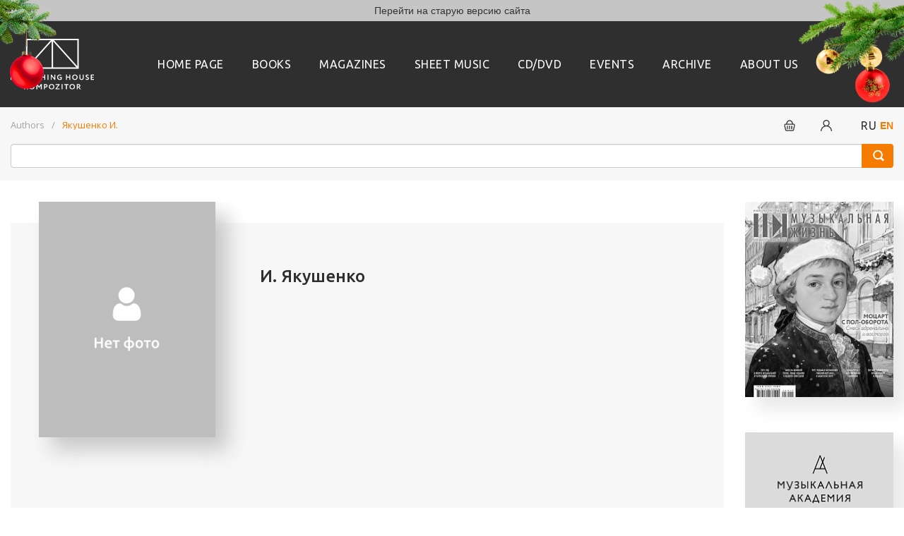

--- FILE ---
content_type: text/html; charset=UTF-8
request_url: https://kmpztr.ru/en/authors/s/yakushenko-i/
body_size: 47245
content:
<!DOCTYPE html>
<html class="page" lang="ru">

	<head>
		<meta charset="utf-8" />
		<meta name="viewport" content="width=device-width, initial-scale=1, maximum-scale=1, minimal-ui" />
		<meta http-equiv="X-UA-Compatible" content="IE=edge" />
		<meta name="imagetoolbar" content="no" />
		<meta name="msthemecompatible" content="no" />
		<meta name="cleartype" content="on" />
		<meta name="HandheldFriendly" content="True" />
		<meta name="format-detection" content="telephone=no" />
		<meta name="format-detection" content="address=no" />
		<meta name="google" value="notranslate" />
		<meta name="theme-color" content="#ffffff" />
		<meta name="apple-mobile-web-app-capable" content="yes" />
		<meta name="apple-mobile-web-app-status-bar-style" content="black-translucent" />

        <link rel="icon" type="image/png" href="/local/templates/ikompozitor/images/kmpztr_favicon.png" />

		<link rel="manifest" href="/local/templates/ikompozitor/manifest.json" />
		<meta name="application-name" content="" />
		<meta name="msapplication-tooltip" content="" />
		<meta name="msapplication-TileColor" content="#ffffff" />
		<meta name="msapplication-TileImage" content="mstile-large.png" />
		<meta name="msapplication-tap-highlight" content="no" />
		<meta name="msapplication-square70x70logo" content="mstile-small.png" />
		<meta name="msapplication-square150x150logo" content="mstile-medium.png" />
		<meta name="msapplication-wide310x150logo" content="mstile-wide.png" />
		<meta name="msapplication-square310x310logo" content="mstile-large.png" />

				<!-- start bootstrap -->
				<link rel="stylesheet" href="/local/templates/ikompozitor/assets/bootstrap/css/bootstrap.min.css" />
		<!-- end bootstrap -->

														<meta name="description" content="" />
		<meta name="keywords" content="" />
		<link rel="stylesheet" href="/local/templates/ikompozitor/assets/components/swiper-4.5.0/dist/css/swiper.min.css" media="none" onload="if(media!='all')media='all'" /><noscript>
		<link rel="stylesheet" href="/local/templates/ikompozitor/assets/components/swiper-4.5.0/dist/css/swiper.min.css" /></noscript>
		<link rel="stylesheet" href="/local/templates/ikompozitor/assets/styles/app.css" />
		<link rel="stylesheet" href="/local/templates/ikompozitor/assets/styles/custom.css?v=1765274026" />

		<meta http-equiv="Content-Type" content="text/html; charset=UTF-8" />
<meta name="robots" content="index, follow" />
<meta name="keywords" content="Издательство &quot;Композитор&quot;" />
<meta name="description" content="Издательство &quot;Композитор&quot;" />
<link href="/bitrix/js/main/core/css/core.min.css?15813224422854" type="text/css" rel="stylesheet" />

<script type="text/javascript" data-skip-moving="true">(function(w, d, n) {var cl = "bx-core";var ht = d.documentElement;var htc = ht ? ht.className : undefined;if (htc === undefined || htc.indexOf(cl) !== -1){return;}var ua = n.userAgent;if (/(iPad;)|(iPhone;)/i.test(ua)){cl += " bx-ios";}else if (/Android/i.test(ua)){cl += " bx-android";}cl += (/(ipad|iphone|android|mobile|touch)/i.test(ua) ? " bx-touch" : " bx-no-touch");cl += w.devicePixelRatio && w.devicePixelRatio >= 2? " bx-retina": " bx-no-retina";var ieVersion = -1;if (/AppleWebKit/.test(ua)){cl += " bx-chrome";}else if ((ieVersion = getIeVersion()) > 0){cl += " bx-ie bx-ie" + ieVersion;if (ieVersion > 7 && ieVersion < 10 && !isDoctype()){cl += " bx-quirks";}}else if (/Opera/.test(ua)){cl += " bx-opera";}else if (/Gecko/.test(ua)){cl += " bx-firefox";}if (/Macintosh/i.test(ua)){cl += " bx-mac";}ht.className = htc ? htc + " " + cl : cl;function isDoctype(){if (d.compatMode){return d.compatMode == "CSS1Compat";}return d.documentElement && d.documentElement.clientHeight;}function getIeVersion(){if (/Opera/i.test(ua) || /Webkit/i.test(ua) || /Firefox/i.test(ua) || /Chrome/i.test(ua)){return -1;}var rv = -1;if (!!(w.MSStream) && !(w.ActiveXObject) && ("ActiveXObject" in w)){rv = 11;}else if (!!d.documentMode && d.documentMode >= 10){rv = 10;}else if (!!d.documentMode && d.documentMode >= 9){rv = 9;}else if (d.attachEvent && !/Opera/.test(ua)){rv = 8;}if (rv == -1 || rv == 8){var re;if (n.appName == "Microsoft Internet Explorer"){re = new RegExp("MSIE ([0-9]+[\.0-9]*)");if (re.exec(ua) != null){rv = parseFloat(RegExp.$1);}}else if (n.appName == "Netscape"){rv = 11;re = new RegExp("Trident/.*rv:([0-9]+[\.0-9]*)");if (re.exec(ua) != null){rv = parseFloat(RegExp.$1);}}}return rv;}})(window, document, navigator);</script>


<link href="/bitrix/js/ui/fonts/opensans/ui.font.opensans.min.css?15813224391861" type="text/css"  rel="stylesheet" />
<link href="/bitrix/js/main/popup/dist/main.popup.bundle.min.css?162150092723459" type="text/css"  rel="stylesheet" />
<link href="/bitrix/js/socialservices/css/ss.min.css?15813224394603" type="text/css"  rel="stylesheet" />
<link href="/bitrix/css/main/bootstrap.min.css?1581322413121326" type="text/css"  rel="stylesheet" />
<link href="/bitrix/cache/css/s2/ikompozitor/page_a55f1812c7ece26412e7bbc2c6e72ebd/page_a55f1812c7ece26412e7bbc2c6e72ebd_v1.css?17477399562158" type="text/css"  rel="stylesheet" />
<link href="/bitrix/cache/css/s2/ikompozitor/template_2022cac9fdcb71b05aa5e26964fa2a29/template_2022cac9fdcb71b05aa5e26964fa2a29_v1.css?17477398107848" type="text/css"  data-template-style="true" rel="stylesheet" />
<link href="/bitrix/panel/main/popup.min.css?158132243620704" type="text/css"  data-template-style="true"  rel="stylesheet" />







<style>.grecaptcha-badge {display: none;}</style>
<!-- dev2fun module opengraph -->
<meta property="og:title" content="Якушенко И."/>
<meta property="og:description" content="Издательство &quot;Композитор&quot;"/>
<meta property="og:url" content="https://kmpztr.ru/en/authors/0/yakushenko-i/"/>
<meta property="og:type" content="website"/>
<meta property="og:site_name" content="ANO &laquo;KOMPOZITOR Publishing House&raquo;"/>
<meta property="og:image" content="https://kmpztr.ru/upload/resize_cache/dev2fun_opengraph/9fd/1024_99999_1/9fdff4b08035d3b2109d928c9f89bafe.png"/>
<!-- /dev2fun module opengraph -->



		<title>Якушенко И.</title>

	</head>

	<body class="page__body grid grid grid_cols_16">
				<div class="old-site-link">
			<a href="https://old.kmpztr.ru" target="_blank">Перейти на старую версию сайта</a>
		</div>
		<div class="page__header">
			<!-- begin .header-->
			<div class="header">
				<div class="grid__container">
					<div class="header__inner">
						<div class="header__logo">
							<!-- begin .logo-->
							<a href="/en/" class="logo">
								<img src="/local/templates/ikompozitor/lang/en/logo.svg" alt="Site Name" class="logo__image" title="">
							</a><!-- end .logo-->
						</div>
						<div class="header__nav">
							<!-- begin .nav-->
							<nav class="nav">
								<!--'start_frame_cache_LkGdQn'--><ul class="nav__list">
			<li class="nav__item"><a href="/en/" class="nav__link">Home Page</a></li>
			<li class="nav__item"><a href="/en/books/" class="nav__link">Books</a></li>
			<li class="nav__item"><a href="/en/magazines/" class="nav__link">Magazines</a></li>
			<li class="nav__item"><a href="/en/sheetmusic/" class="nav__link">Sheet Music</a></li>
			<li class="nav__item"><a href="/en/cd_dvd/" class="nav__link">CD/DVD</a></li>
			<li class="nav__item"><a href="/en/events/" class="nav__link">Events</a></li>
			<li class="nav__item"><a href="/en/archive/" class="nav__link">Archive</a></li>
			<li class="nav__item"><a href="/en/about/" class="nav__link">About us</a></li>
	</ul><!--'end_frame_cache_LkGdQn'-->							</nav><!-- end .nav-->
						</div>
						<div class="header__burger">
							<!-- begin .burger-->
							<div class="burger js-burger-trigger" data-toggle-target=".page__body, .page__slide-nav" data-toggle-class="page__body_nav_open, page__slide-nav_state_open">Показать/скрыть
								навигацию</div><!-- end .burger-->
						</div>
					</div>
				</div>
			</div><!-- end .header-->
		</div>
		<div class="page__panel">
			<!-- begin .nav-panel-->
			<div class="nav-panel">
				<div class="grid__container">
					<div class="grid__group grid__group_justify-content_between">
						<div class="grid__col grid__col_size_16 grid__col_size_l-12">
							<div class="nav-panel__breadcrumbs">
								<link href="/bitrix/css/main/font-awesome.css?158132241328777" type="text/css" rel="stylesheet" />
<ul class="breadcrumbs" itemprop="http://schema.org/breadcrumb" itemscope itemtype="http://schema.org/BreadcrumbList">
			<li class="breadcrumbs__item" id="bx_breadcrumb_0" itemprop="itemListElement" itemscope itemtype="http://schema.org/ListItem">
				
				<a class="breadcrumbs__link" href="/authors" title="Authors" itemprop="item">
					<span itemprop="name">Authors</span>
				</a>
				<meta itemprop="position" content="1" />
			</li>
			<li class="breadcrumbs__item">
				
				<span>Якушенко И.</span>
			</li></ul>							</div>
						</div>
						<div class="grid__col">
							<div class="nav-panel__controls">
								<!--'start_frame_cache_FKauiI'-->
	<a id='open_cart' href="/en/personal/cart" class="nav-panel__control-set nav-panel__control">
		<div class="nav-panel__control-set_spacing_large">
				<svg style="float: left;" class="nav-panel__icon"><use xlink:href="/local/templates/ikompozitor/assets/images/icon.svg#icon_cart"></use></svg>
		</div>
		<div class="nav-panel__control-set_spacing_large">
					</div>
	</a>
<!--'end_frame_cache_FKauiI'-->
								<!--'start_frame_cache_iIjGFB'-->

<style>
	.login_form{
		width: 400px;
		background-color: pink;
		display: none;
	}
	.access-title-bar{

	}
</style>

		<div class="nav-panel__control-set nav-panel__control-set_spacing_large">
		<a id='open_login' data-fancybox data-src="#hidden-enter" href="javascript:;" class="nav-panel__control"><svg class="nav-panel__icon"><use xlink:href="/local/templates/ikompozitor/assets/images/icon.svg#icon_profile"></use></svg></a>
	</div>

	<div id="bx-system-auth-form" class="bx-system-auth-form" style="display: none">
		
					<form name="system_auth_form6zOYVN" method="post" target="_top" action="/en/authors/s/yakushenko-i/?IBLOCK=s&amp;AUTHORS=yakushenko-i">
									<input type="hidden" name="backurl" value="/en/authors/s/yakushenko-i/?IBLOCK=s&amp;AUTHORS=yakushenko-i">
												<input type="hidden" name="AUTH_FORM" value="Y">
				<input type="hidden" name="TYPE" value="AUTH">

				<div class="form-group">
					<label for="USER_LOGIN">Login</label>
					<input type="text" class="form-control" name="USER_LOGIN" id="USER_LOGIN" aria-describedby="emailHelp" placeholder="">
				</div>
				<div class="form-group">
					<label for="USER_PASSWORD">Password</label>
					<input type="password" class="form-control" name="USER_PASSWORD" maxlength="255" size="17" autocomplete="off" />
									</div>
				<div class="form-group form-check">
					<input value="Y" id="USER_REMEMBER_frm" name="USER_REMEMBER" type="checkbox" class="form-check-input" id="exampleCheck1">
					<label class="form-check-label" for="USER_REMEMBER_frm" title="Remember me on this computer">Remember Me</label>
				</div>

								<div class="form-group">
					<a class="link" href="/login/?register=yes">Register</a>
				</div>
                <div class="form-group">
                    <a class="link" href="/login/?forgot_password=yes">Forgot your password?</a>
                </div>
				<div class="form-group">
					<div class="bx-auth-serv-icons">
	<a title="VKontakte" href="javascript:void(0)" onclick="BxShowAuthFloat('VKontakte', 'form')"><i class="bx-ss-icon vkontakte"></i></a>
	<a title="Facebook" href="javascript:void(0)" onclick="BxShowAuthFloat('Facebook', 'form')"><i class="bx-ss-icon facebook"></i></a>
	<a title="Livejournal" href="javascript:void(0)" onclick="BxShowAuthFloat('Livejournal', 'form')"><i class="bx-ss-icon livejournal"></i></a>
	<a title="Mail.Ru OpenID" href="javascript:void(0)" onclick="BxShowAuthFloat('MailRuOpenID', 'form')"><i class="bx-ss-icon openid-mail-ru"></i></a>
	<a title="Liveinternet" href="javascript:void(0)" onclick="BxShowAuthFloat('Liveinternet', 'form')"><i class="bx-ss-icon liveinternet"></i></a>
	<a title="Blogger" href="javascript:void(0)" onclick="BxShowAuthFloat('Blogger', 'form')"><i class="bx-ss-icon blogger"></i></a>
	<a title="OpenID" href="javascript:void(0)" onclick="BxShowAuthFloat('OpenID', 'form')"><i class="bx-ss-icon openid"></i></a>
</div>
				</div>
				<button type="submit" class="button">Войти</button>
			</form>

							<div style="display:none">
<div id="bx_auth_float" class="bx-auth-float">

<div class="bx-auth">
	<form method="post" name="bx_auth_servicesform" target="_top" action="/en/authors/s/yakushenko-i/?IBLOCK=s&amp;amp;AUTHORS=yakushenko-i">
					<div class="bx-auth-title">Login As</div>
			<div class="bx-auth-note">You can log in if you are registered at one of these services:</div>
							<div class="bx-auth-services">
									<div><a href="javascript:void(0)" onclick="BxShowAuthService('VKontakte', 'form')" id="bx_auth_href_formVKontakte"><i class="bx-ss-icon vkontakte"></i><b>VKontakte</b></a></div>
									<div><a href="javascript:void(0)" onclick="BxShowAuthService('Facebook', 'form')" id="bx_auth_href_formFacebook"><i class="bx-ss-icon facebook"></i><b>Facebook</b></a></div>
									<div><a href="javascript:void(0)" onclick="BxShowAuthService('Livejournal', 'form')" id="bx_auth_href_formLivejournal"><i class="bx-ss-icon livejournal"></i><b>Livejournal</b></a></div>
									<div><a href="javascript:void(0)" onclick="BxShowAuthService('MailRuOpenID', 'form')" id="bx_auth_href_formMailRuOpenID"><i class="bx-ss-icon openid-mail-ru"></i><b>Mail.Ru OpenID</b></a></div>
									<div><a href="javascript:void(0)" onclick="BxShowAuthService('Liveinternet', 'form')" id="bx_auth_href_formLiveinternet"><i class="bx-ss-icon liveinternet"></i><b>Liveinternet</b></a></div>
									<div><a href="javascript:void(0)" onclick="BxShowAuthService('Blogger', 'form')" id="bx_auth_href_formBlogger"><i class="bx-ss-icon blogger"></i><b>Blogger</b></a></div>
									<div><a href="javascript:void(0)" onclick="BxShowAuthService('OpenID', 'form')" id="bx_auth_href_formOpenID"><i class="bx-ss-icon openid"></i><b>OpenID</b></a></div>
							</div>
							<div class="bx-auth-line"></div>
				<div class="bx-auth-service-form" id="bx_auth_servform" style="display:none">
												<div id="bx_auth_serv_formVKontakte" style="display:none"><a href="javascript:void(0)" onclick="BX.util.popup('https://oauth.vk.com/authorize?client_id=7354171&amp;redirect_uri=https%3A%2F%2Fkmpztr.ru%2Fbitrix%2Ftools%2Foauth%2Fvkontakte.php&amp;scope=friends,offline,email&amp;response_type=code&amp;state=site_id%3Ds2%26backurl%3D%252Fen%252Fauthors%252Fs%252Fyakushenko-i%252F%253Fcheck_key%253D383a75f3ab2759eace9d95b107e12cba%2526IBLOCK%253Ds%2526AUTHORS%253Dyakushenko-i%26redirect_url%3D%252Fen%252Fauthors%252Fs%252Fyakushenko-i%252F%253FIBLOCK%253Ds%2526amp%253BAUTHORS%253Dyakushenko-i', 660, 425)" class="bx-ss-button vkontakte-button"></a><span class="bx-spacer"></span><span>Use your VKontakte profile to log in.</span></div>
																<div id="bx_auth_serv_formFacebook" style="display:none"><a href="javascript:void(0)" onclick="BX.util.popup('https://www.facebook.com/dialog/oauth?client_id=1052265651817184&amp;redirect_uri=https%3A%2F%2Fkmpztr.ru%2Fbitrix%2Ftools%2Foauth%2Ffacebook.php&amp;scope=email,user_friends&amp;display=popup&amp;state=site_id%3Ds2%26backurl%3D%252Fen%252Fauthors%252Fs%252Fyakushenko-i%252F%253Fcheck_key%253D383a75f3ab2759eace9d95b107e12cba%2526IBLOCK%253Ds%2526AUTHORS%253Dyakushenko-i%26redirect_url%3D%252Fen%252Fauthors%252Fs%252Fyakushenko-i%252F%253FIBLOCK%253Ds%2526amp%253BAUTHORS%253Dyakushenko-i', 580, 400)" class="bx-ss-button facebook-button"></a><span class="bx-spacer"></span><span>Use your Facebook.com profile to log in.</span></div>
																<div id="bx_auth_serv_formLivejournal" style="display:none">
<span class="bx-ss-icon livejournal"></span>
<input type="text" name="OPENID_IDENTITY_LIVEJOURNAL" value="" size="20" />
<span>.livejournal.com</span>
<input type="hidden" name="sessid" id="sessid" value="1d6b747cff1c8604162efa8fe591d3f8" />
<input type="hidden" name="auth_service_error" value="" />
<input type="submit" class="button" name="" value="Log In" />
</div>
																<div id="bx_auth_serv_formMailRuOpenID" style="display:none">
<span class="bx-ss-icon openid-mail-ru"></span>
<input type="text" name="OPENID_IDENTITY_MAILRU" value="" size="20" />
<span>@mail.ru</span>
<input type="hidden" name="sessid" id="sessid_1" value="1d6b747cff1c8604162efa8fe591d3f8" />
<input type="hidden" name="auth_service_error" value="" />
<input type="submit" class="button" name="" value="Log In" />
</div>
																<div id="bx_auth_serv_formLiveinternet" style="display:none">
<span class="bx-ss-icon liveinternet"></span>
<span>liveinternet.ru/users/</span>
<input type="text" name="OPENID_IDENTITY_LIVEINTERNET" value="" size="15" />
<input type="hidden" name="sessid" id="sessid_2" value="1d6b747cff1c8604162efa8fe591d3f8" />
<input type="hidden" name="auth_service_error" value="" />
<input type="submit" class="button" name="" value="Log In" />
</div>
																<div id="bx_auth_serv_formBlogger" style="display:none">
<span class="bx-ss-icon blogger"></span>
<input type="text" name="OPENID_IDENTITY_BLOGGER" value="" size="20" />
<span>.blogspot.com</span>
<input type="hidden" name="sessid" id="sessid_3" value="1d6b747cff1c8604162efa8fe591d3f8" />
<input type="hidden" name="auth_service_error" value="" />
<input type="submit" class="button" name="" value="Log In" />
</div>
																<div id="bx_auth_serv_formOpenID" style="display:none">
<span class="bx-ss-icon openid"></span>
<span>OpenID:</span>
<input type="text" name="OPENID_IDENTITY_OPENID" value="" size="30" />
<input type="hidden" name="sessid" id="sessid_4" value="1d6b747cff1c8604162efa8fe591d3f8" />
<input type="hidden" name="auth_service_error" value="" />
<input type="submit" class="button" name="" value="Log In" />
</div>
									</div>
				<input type="hidden" name="auth_service_id" value="" />
	</form>
</div>

</div>
</div>
						</div>
<!--'end_frame_cache_iIjGFB'-->																<div class="nav-panel__control-set">
																			<a href="/authors/s/yakushenko-i/" class="nav-panel__control">RU</a>
										<b class="selected_choice">EN</b>
																	</div>
							</div>
						</div>
					</div>
				</div>
			</div><!-- end .nav-panel-->
			<div style="padding-top: 0;" class="nav-panel">
				<div class="grid__container">
					<div class="grid__group grid__group_justify-content_between">
						<div class="grid__col">
							<div id="title-search" class="bx-searchtitle  bx-blue">
	<form action="/en/search/index.php">
		<!--div class="input-group">
			<input id="title-search-input" type="text" name="q" value="" autocomplete="off" class="form-control search-input-kmp"/>
			<div class="input-group-append">
				<button class="btn btn-primary search-title-button search-kmp" type="submit" name="s"></button>
			</div>
		</div-->
		<div class="input-group">
			<input id="title-search-input" type="text" name="q" class="form-control" value="" autocomplete="off">
			<span class="input-group-btn">
				<button class="btn btn-default search-title-button search-kmp" type="submit" name="s"></button>
			</span>
		</div>
	</form>
</div>
						</div>
					</div>
				</div>
			</div>
		</div>
		<div class="page__content">
			<div class="grid__container">
				<div class="grid__group">
					<div class="grid__col grid__col_size_16 grid__col_size_l-12 grid__col_size_xl-13">
						
<div id="comp_e1e01966de0fb3fd323662c61d9521ab">
<div class="page__section">
	<!-- begin .card-->
	<div class="card">
		<div class="card__wrapper">
			<div class="card__main">
								<div class="card__illustration"><img src="/local/templates/ikompozitor/assets/images/no_cover.png" alt="author" class="card__image"
						title="" /></div>
				<div class="card__content">
					<div class="card__title-group">
						<h1 class="card__title">И. Якушенко</h1>
					</div>
										<!--div class="card__fields">
						<div class="card__field">Подгайц родился 1949 г. — Заслуженный деятель искусств России, лауреат Премии
							правительства РФ в области культуры, лауреат Премии города Москвы, лауреат Почётной Премии Российского
							Авторского Общества «За вклад в развитие науки, культуры и искусства», обладатель «Серебряного диска»
							Российской Академии музыки им. Гнесиных «За заслуги в баянном искусстве». Член правления Союза московских
							композиторов, профессор,заведующий кафедрой композиции Московского Государственного
							Музыкально-Педагогического института им. Ипполитова-Иванова.</div>
					</div-->
				</div>
			</div>
			<div class="card__description">
												
				<div class="card__fields">
					<!--div class="card__field">Автор более 280 сочинений (13 опер, 6-х мюзиклов, 2-х балетов, симфонических,
						камерных, хоровых, вокальных произведений), широко исполняемых на фестивалях, конкурсах и концертах в
						России, Украине, Франции, Германии, Великобритании, Италии, Венгрии, Японии, Швейцарии, Хорватии, США,
						записанных на пластинках и компакт-дисках, музыки к кинофильмам и спектаклям.</div>
					<div class="card__field">Сочинения Е. Подгайца исполняли крупнейшие музыканты: М. Ростропович, Вл. Юровский,
						Ю. Башмет, Л. Казарновская, Фр. Липс, А. Гиндин, А. Бузлов, В. Попов, Р. Кофман, В. Полянский, В.
						Синайский, В. Понькин, С. Сондецкис, М. Секлер, А. Брусиловский, Л. Амбарцумян, А. Дресслер, Ю. Милкис,
						Антигони Гони, Фортепианный дуэт Е. Сорокина и А. Бахчиев, «Fine Art‘s» квартет, Квартет им. Глинки.</div>
					<div class="card__field">Сочинения для детского хора в превосходном исполнении Детского хора «Весна» п\р А.
						Пономарёва получили широкую известность в России и за рубежом и принесли автору заслуженное признание.</div>
					<div class="card__field">Ефрем Подгайц в 2008 году выиграл главный приз конкурса Большого театра и Союза
						театральных деятелей России. В 2012 году его балет «Мойдодыр» поставлен в Большом театре. За музыку оперы
						«Ангел и психотерапевт» Е.Подгайц номинирован на премию «Золотая маска». В 2016 году состоялась премьера
						балета «Синяя птица» в Академическом Детском музыкальном театре им.Н.И.Сац, а также мировая премьера
						посвящённого 80-летию ГАСО им.Е.Светланова Концерта для оркестра «AGES», которым продирижировал Владимир
						Юровский.</div-->
				</div>
			</div>
		</div>
	</div><!-- end .card-->
</div>
<div class="page__section">
		
		<div class="section__header">
		<h2 class="section__title">On sale:</h2>
	</div>
	<!-- begin .section-->
	<div class="section section_spacing_top-m section_spacing_bottom-m">
		
		<div class="section__content row">
			<!-- begin .product-snippet-->
		<div style="padding: 30px;" class="product-snippet product-snippet_type_simple col-6">
			<div class="product-snippet__wrapper">
								<div class="product-snippet__illustration">
					<a class="link" href="/sheetmusic/tsarevna-lyagushka/"><img src="/upload/resize_cache/iblock/a26/133_175_2/a26b63d26d0dd191c57f0212081753c2.jpg" alt="image" class="product-snippet__image" title="" /></a>
				</div>
				<div class="product-snippet__content">
					<div class="product-snippet__fields">
						<div class="product-snippet__field">
														
							<a href="/en/authors/sheetmusic/yakushenko-i/"> </a>						</div>
					</div>
					<div class="product-snippet__title-group">
						<div class="product-snippet__title"><a class="link" href="/sheetmusic/tsarevna-lyagushka/">Царевна-лягушка</a></div>
					</div>
					<div class="product-snippet__fields">
						<div class="product-snippet__field">2006</div>
					</div>
					<div class="product-snippet__controls">

						                            
                                                                    <div class="card__control">
                                        <a class="button jsAddToCart"
                                            href="javascript: void(0);"
                                            data-prod-id="7639"
                                            data-url="/local/ajax/addToCart.php">Buy: &#8381;330</a>
                                    </div>
                                                                                    					</div>
				</div>
			</div>
		</div><!-- end .product-snippet-->
	</div>

	</div><!-- end .section-->
	<!-- begin .section-->
	<div class="section section_spacing_top-m section_spacing_bottom-m">
		<div class="section__header">
			<h2 class="section__title">In archive:</h2>
		</div>

		
		<div class="section__content">Якушенко И. – <a href="/en/archive/author/e9442723-6faf-427d-b9df-8479fe794110">0 editions</a></div>
	</div><!-- end .section-->
	<!-- begin .section-->

	</div></div>



<div class="yandex-share-panel ar_al_left">
		<div class="ya-share-wrap"><div class="ya-share2" data-services="vkontakte,facebook,odnoklassniki,twitter"  ></div></div>
</div>
</div>
<div class="grid__col grid__col_size_16 grid__col_size_l-4 grid__col_size_xl-3">
    <div class="page__sidebar">
        <!-- begin .sidebar-->
        <div class="sidebar">
            <!-- begin .banner-group-->
<div class="banner-group">
	<div class="banner-group__container swiper-container js-banner-carousel">
		<div style="height: inherit;" class="banner-group__wrapper swiper-wrapper">
											<div class="banner-group__item swiper-slide">
					<!-- begin .banner-->
					<a target="_blank" href="/magazines/mz/#section_select" class="banner banner_style_shadow">
						<img src="/upload/resize_cache/iblock/67e/300_300_1/67e8fd5fe8e462049a7df0e34925e814.jpg" alt="banner" class="banner__image" title="" />
					</a><!-- end .banner-->
				</div>
											<div class="banner-group__item swiper-slide">
					<!-- begin .banner-->
					<a target="_blank" href="/magazines/ma/#section_select" class="banner banner_style_shadow">
						<img src="/upload/resize_cache/iblock/702/300_300_1/70274f5b7d86c83e86fd2d324ccc4baa.png" alt="banner" class="banner__image" title="" />
					</a><!-- end .banner-->
				</div>
					</div>
		<div class="banner-group__controls"><button class="banner-group__arrow banner-group__arrow_type_prev swiper-button-prev">Прошлый
				слайд</button><button class="banner-group__arrow banner-group__arrow_type_next swiper-button-next">Следующий
				слайд</button></div>
	</div>
</div><!-- end .banner-group-->        </div><!-- end .sidebar-->
    </div>
</div>
</div>
</div>
</div>
<div class="page__footer">
    <!-- begin .footer-->
    <div class="footer">
        <div class="footer__top">
            <div class="grid__container">
                <div class="footer__nav">
                    <!-- begin .nav-->
                    <div class="nav nav_align_center">
                        <!--'start_frame_cache_XEVOpk'--><ul class="nav__list">
			<li class="nav__item"><a href="/en/" class="nav__link">Home Page</a></li>
			<li class="nav__item"><a href="/en/books/" class="nav__link">Books</a></li>
			<li class="nav__item"><a href="/en/magazines/" class="nav__link">Magazines</a></li>
			<li class="nav__item"><a href="/en/sheetmusic/" class="nav__link">Sheet Music</a></li>
			<li class="nav__item"><a href="/en/cd_dvd/" class="nav__link">CD/DVD</a></li>
			<li class="nav__item"><a href="/en/events/" class="nav__link">Events</a></li>
			<li class="nav__item"><a href="/en/archive/" class="nav__link">Archive</a></li>
			<li class="nav__item"><a href="/en/about/" class="nav__link">About us</a></li>
	</ul><!--'end_frame_cache_XEVOpk'-->                    </div><!-- end .nav-->
                </div>
            </div>
        </div>
        <div class="footer__main">
            <div class="grid__container">
                <div class="grid__group grid__group_align-items_center">
                    <div class="grid__col grid__col_size_16 grid__col_size_l-6 grid__col_size_xl-8">
                        <div class="footer__info">
                            <div class="footer__logo">
                                <!-- begin .logo--><a href="/en/" class="logo"><img
                                            src="/local/templates/ikompozitor/lang/en/logo.svg"
                                            alt="Site Name"
                                            class="logo__image" title=""/></a><!-- end .logo-->
                            </div>
                            <div class="footer__fields">
                                <div class="footer__field">ANO «KOMPOZITOR Publishing House»</div>
<div class="footer__field">Briusov per. 8-10 build. 2</div>
<div class="footer__field">125009 Moscow</div>
<div class="footer__field">Russian Federation</div>
                                <div class="footer__field">
                                    <!-- begin .link--><a class="link link_type_ninja" href="tel:84952325211">+7 (495)
                                        232-52-11</a><!-- end .link-->
                                </div>
                                <div class="footer__field mobile_icons">
                                    <!-- begin .link--><a class="link link_type_ninja" href="tel:89031991091">+7 (903)
                                        199-10-91</a><!-- end .link-->
                                    <a class="mobile_icons__link" href="https://t.me/+79031991091"><img class="mobile_icons__item" src="/local/templates/ikompozitor/images/tg.png" alt="Tg icon"></a>
                                    <a class="mobile_icons__link" href="https://wa.me/+79031991091"><img class="mobile_icons__item" src="/local/templates/ikompozitor/images/whatsup.png" alt="Whatsup icon"></a>
                                    <span class="mobile_icons__link"><img class="mobile_icons__item" src="/local/templates/ikompozitor/images/max-messenger-sign-logo.svg" alt="Max icon"></span>
                                </div>
                                <div class="footer__field">
                                    <a class="link link_type_ninja" href="mailto:&#115;&#104;&#111;&#112;&#064;&#107;&#109;&#112;&#122;&#116;&#114;&#046;&#114;&#117;">&#115;&#104;&#111;&#112;&#064;&#107;&#109;&#112;&#122;&#116;&#114;&#046;&#114;&#117;</a>
                                </div>
                            </div>
                        </div>
                    </div>
                    <div class="grid__col grid__col_size_16 grid__col_size_l-10 grid__col_size_xl-8">
                        <div class="grid__group">
                            <div class="grid__col grid__col_size_16 grid__col_size_s-8 grid__col_size_m-5">
    <div class="footer__entry">
        <!-- begin .entry-->
        <div class="entry">
            <div class="entry__label">CEO</div>
            <div class="entry__content"><a href="/en/staff/ceo.php" class="entry__link">Roman Abramov</a></div>
        </div><!-- end .entry-->
    </div>
</div>
<div class="grid__col grid__col_size_16 grid__col_size_s-8 grid__col_size_m-5">
    <div class="footer__entry">
        <!-- begin .entry-->
        <div class="entry">
            <div class="entry__label">Publisher</div>
            <div class="entry__content"><a href="/en/staff/publisher.php" class="entry__link">Karina Abramyan</a></div>
        </div><!-- end .entry-->
    </div>
</div>
<div class="grid__col grid__col_size_16 grid__col_size_s-8 grid__col_size_m-5">
    <div class="footer__entry">
        <!-- begin .entry-->
        <div class="entry">
            <div class="entry__label">Executive director</div>
            <div class="entry__content"><a href="/en/staff/executive_director.php" class="entry__link">Evgeniya Voronova</a></div>
        </div><!-- end .entry-->
    </div>
</div>
<div class="grid__col grid__col_size_16 grid__col_size_s-8 grid__col_size_m-5">
    <div class="footer__entry">
        <!-- begin .entry-->
        <div class="entry">
            <div class="entry__label">Art director</div>
            <div class="entry__content"><a href="/en/staff/art_director.php" class="entry__link">Grigoriy Zhukov</a></div>
        </div><!-- end .entry-->
    </div>
</div>                        </div>
                        <div class="prt">
                            <div class="prt__name">Partner</div>
                            <a href="https://unioncomposers.ru/" target="_blank" class="prt__wrapper">
                                <img src="/local/templates/ikompozitor/images/SKR-logo-rus-small-horizontal-bw-rus.svg" alt="Союз композиторов России"
                                     class="prt__image" title="">
                            </a>
                        </div>
                    </div>
                </div>
            </div>
        </div>
        <div class="footer__bottom">
            <div class="grid__container">
                <div class="grid__group">
                    <div class="grid__col grid__col_size_16 grid__col_size_l-8">
    <div class="footer__copyright"><a class="entry__link" href="/en/info/copyright.php">Copyright</a> © 2026</div>
</div>
<div class="grid__col grid__col_size_16 grid__col_size_l-8">
    <div class="footer__copyright">© 1956–2026 ANO «KOMPOZITOR Publishing House», Moscow. All rights reserved</div>
</div>                </div>
            </div>
        </div>
    </div><!-- end .footer-->
</div>
<div class="page__slide-nav">
    <!-- begin .mobile-nav-->
    <div class="mobile-nav">
        <div class="mobile-nav__head">
            <div class="mobile-nav__logo">
                <!-- begin .logo--><a href="/" class="logo"><img
                            src="/local/templates/ikompozitor/assets/images/blocks/logo/logo.svg" alt="Site Name"
                            class="logo__image" title=""/></a><!-- end .logo-->
            </div>
        </div>
        <div class="mobile-nav__content">
            <!-- begin .nav-->
            <div class="nav">
                <!--'start_frame_cache_g8taYv'--><ul class="nav__list">
			<li class="nav__item"><a href="/en/" class="nav__link">Home Page</a></li>
			<li class="nav__item"><a href="/en/books/" class="nav__link">Books</a></li>
			<li class="nav__item"><a href="/en/magazines/" class="nav__link">Magazines</a></li>
			<li class="nav__item"><a href="/en/sheetmusic/" class="nav__link">Sheet Music</a></li>
			<li class="nav__item"><a href="/en/cd_dvd/" class="nav__link">CD/DVD</a></li>
			<li class="nav__item"><a href="/en/events/" class="nav__link">Events</a></li>
			<li class="nav__item"><a href="/en/archive/" class="nav__link">Archive</a></li>
			<li class="nav__item"><a href="/en/about/" class="nav__link">About us</a></li>
	</ul><!--'end_frame_cache_g8taYv'-->            </div><!-- end .nav-->
        </div>
    </div><!-- end .mobile-nav-->
</div>
<input type="hidden" id="site-id" value="s2">
<!-- Новогоднее оформление -->
<img src="/local/templates/ikompozitor/assets/images/ng-left.png" alt="" class="ng22 ng22_type_left">
<img src="/local/templates/ikompozitor/assets/images/ng-right.png" alt="" class="ng22 ng22_type_right">
<img src="/local/templates/ikompozitor/assets/images/ng-mob-left.png" alt="" class="ng22 ng22_type_mob-left">
<script src="/local/templates/ikompozitor/assets/components/jquery/dist/jquery.min.js"></script>

<script src="/local/templates/ikompozitor/assets/bootstrap/js/bootstrap.min.js"></script>
<script src="/local/templates/ikompozitor/assets/components/lazyload-master/dist/lazyload.min.js"></script>
<script src="/local/templates/ikompozitor/assets/components/webfontloader-master/webfontloader.js"></script>
<script src="/local/templates/ikompozitor/assets/components/swiper-4.5.0/dist/js/swiper.min.js"></script>
<script src="/local/templates/ikompozitor/assets/scripts/svg4everybody.js"></script>
<script src="/local/templates/ikompozitor/assets/scripts/common.js"></script>
<script src="/local/templates/ikompozitor/assets/scripts/custom.js"></script>

<script type="text/javascript">if(!window.BX)window.BX={};if(!window.BX.message)window.BX.message=function(mess){if(typeof mess==='object'){for(let i in mess) {BX.message[i]=mess[i];} return true;}};</script>
<script type="text/javascript">(window.BX||top.BX).message({'JS_CORE_LOADING':'Loading...','JS_CORE_WINDOW_CLOSE':'Close','JS_CORE_WINDOW_EXPAND':'Expand','JS_CORE_WINDOW_NARROW':'Restore','JS_CORE_WINDOW_SAVE':'Save','JS_CORE_WINDOW_CANCEL':'Cancel','JS_CORE_H':'h','JS_CORE_M':'m','JS_CORE_S':'s','JS_CORE_NO_DATA':'- No data -','JSADM_AI_HIDE_EXTRA':'Hide extra items','JSADM_AI_ALL_NOTIF':'All notifications','JSADM_AUTH_REQ':'Authentication is required!','JS_CORE_WINDOW_AUTH':'Log In','JS_CORE_IMAGE_FULL':'Full size','JS_CORE_WINDOW_CONTINUE':'Continue'});</script><script type="text/javascript" src="/bitrix/js/main/core/core.min.js?1621501382252095"></script><script>BX.setJSList(['/bitrix/js/main/core/core_ajax.js','/bitrix/js/main/core/core_promise.js','/bitrix/js/main/polyfill/promise/js/promise.js','/bitrix/js/main/loadext/loadext.js','/bitrix/js/main/loadext/extension.js','/bitrix/js/main/polyfill/promise/js/promise.js','/bitrix/js/main/polyfill/find/js/find.js','/bitrix/js/main/polyfill/includes/js/includes.js','/bitrix/js/main/polyfill/matches/js/matches.js','/bitrix/js/ui/polyfill/closest/js/closest.js','/bitrix/js/main/polyfill/fill/main.polyfill.fill.js','/bitrix/js/main/polyfill/find/js/find.js','/bitrix/js/main/polyfill/matches/js/matches.js','/bitrix/js/main/polyfill/core/dist/polyfill.bundle.js','/bitrix/js/main/core/core.js','/bitrix/js/main/polyfill/intersectionobserver/js/intersectionobserver.js','/bitrix/js/main/lazyload/dist/lazyload.bundle.js','/bitrix/js/main/polyfill/core/dist/polyfill.bundle.js','/bitrix/js/main/parambag/dist/parambag.bundle.js']);
BX.setCSSList(['/bitrix/js/main/core/css/core.css','/bitrix/js/main/lazyload/dist/lazyload.bundle.css','/bitrix/js/main/parambag/dist/parambag.bundle.css']);</script>
<script type="text/javascript">(window.BX||top.BX).message({'LANGUAGE_ID':'en','FORMAT_DATE':'MM/DD/YYYY','FORMAT_DATETIME':'MM/DD/YYYY H:MI:SS T','COOKIE_PREFIX':'BITRIX_SM','SERVER_TZ_OFFSET':'10800','SITE_ID':'s2','SITE_DIR':'/en/','USER_ID':'','SERVER_TIME':'1769011337','USER_TZ_OFFSET':'0','USER_TZ_AUTO':'Y','bitrix_sessid':'1d6b747cff1c8604162efa8fe591d3f8'});</script><script type="text/javascript"  src="/bitrix/cache/js/s2/ikompozitor/kernel_main/kernel_main_v1.js?174798830089615"></script>
<script type="text/javascript"  src="/bitrix/cache/js/s2/ikompozitor/kernel_main_polyfill_customevent/kernel_main_polyfill_customevent_v1.js?17648447541051"></script>
<script type="text/javascript" src="/bitrix/js/ui/dexie/dist/dexie.bitrix.bundle.min.js?162150190460291"></script>
<script type="text/javascript" src="/bitrix/js/main/core/core_ls.min.js?15813224427365"></script>
<script type="text/javascript" src="/bitrix/js/main/core/core_frame_cache.min.js?162150138310532"></script>
<script type="text/javascript" src="/bitrix/js/main/popup/dist/main.popup.bundle.min.js?162150108158041"></script>
<script type="text/javascript" src="/bitrix/js/socialservices/ss.js?15813224391419"></script>
<script type="text/javascript">BX.setJSList(['/bitrix/js/main/pageobject/pageobject.js','/bitrix/js/main/core/core_window.js','/bitrix/js/main/core/core_fx.js','/bitrix/js/main/session.js','/bitrix/js/main/polyfill/customevent/main.polyfill.customevent.js','/local/templates/ikompozitor/components/bitrix/sale.basket.basket.line/.default/script.js','/local/components/ikompositor/search.title/script.js','/local/components/ikompositor/search.title/templates/main/script.js']);</script>
<script type="text/javascript">BX.setCSSList(['/local/templates/ikompozitor/components/bitrix/news.detail/author/style.css','/local/templates/ikompozitor/components/bitrix/system.pagenavigation/.default/style.css','/local/templates/ikompozitor/components/ikompositor/elements/line/style.css','/local/templates/ikompozitor/components/bitrix/menu/.default/style.css','/local/templates/ikompozitor/components/bitrix/breadcrumb/.default/style.css','/local/templates/ikompozitor/components/bitrix/sale.basket.basket.line/.default/style.css','/local/templates/ikompozitor/components/bitrix/system.auth.form/popup/style.css','/local/components/ikompositor/search.title/templates/main/style.css','/bitrix/components/arturgolubev/yandex.share/templates/.default/style.css','/local/templates/ikompozitor/components/ikompositor/elements/banners/style.css']);</script>
<script src="https://www.google.com/recaptcha/api.js?render=6Lfj5h0pAAAAAF8hp6cbnFqoYwll_r1HhkbcyxZF"></script>
<script>window.recaptcha = { siteKey: "6Lfj5h0pAAAAAF8hp6cbnFqoYwll_r1HhkbcyxZF", tokenLifeTime: 100 };</script>
<script src="/bitrix/js/b01110011.recaptcha/script.js"></script>
<script type="text/javascript">
					(function () {
						"use strict";

						var counter = function ()
						{
							var cookie = (function (name) {
								var parts = ("; " + document.cookie).split("; " + name + "=");
								if (parts.length == 2) {
									try {return JSON.parse(decodeURIComponent(parts.pop().split(";").shift()));}
									catch (e) {}
								}
							})("BITRIX_CONVERSION_CONTEXT_s2");

							if (cookie && cookie.EXPIRE >= BX.message("SERVER_TIME"))
								return;

							var request = new XMLHttpRequest();
							request.open("POST", "/bitrix/tools/conversion/ajax_counter.php", true);
							request.setRequestHeader("Content-type", "application/x-www-form-urlencoded");
							request.send(
								"SITE_ID="+encodeURIComponent("s2")+
								"&sessid="+encodeURIComponent(BX.bitrix_sessid())+
								"&HTTP_REFERER="+encodeURIComponent(document.referrer)
							);
						};

						if (window.frameRequestStart === true)
							BX.addCustomEvent("onFrameDataReceived", counter);
						else
							BX.ready(counter);
					})();
				</script>
<script src="//yastatic.net/es5-shims/0.0.2/es5-shims.min.js"></script>
<script src="//yastatic.net/share2/share.js"></script>
<script type="text/javascript"  src="/bitrix/cache/js/s2/ikompozitor/template_7618ee519a332b43f544bf4ecba0ea5b/template_7618ee519a332b43f544bf4ecba0ea5b_v1.js?174773981020354"></script>
<script type="text/javascript">var _ba = _ba || []; _ba.push(["aid", "106acc3eb2af5775ae5eba1e3a80c332"]); _ba.push(["host", "kmpztr.ru"]); (function() {var ba = document.createElement("script"); ba.type = "text/javascript"; ba.async = true;ba.src = (document.location.protocol == "https:" ? "https://" : "http://") + "bitrix.info/ba.js";var s = document.getElementsByTagName("script")[0];s.parentNode.insertBefore(ba, s);})();</script>



<script type="text/javascript">
		BX.ready(function(){
			var loginForm = new BX.PopupWindow("bx-system-auth-form", null, {
				content: BX('bx-system-auth-form'),
				closeIcon: {right: "20px", top: "10px"},
				titleBar: {content: BX.create("span", {html: '', 'props': {'className': 'access-title-bar'}})},
				zIndex: 0,
				offsetLeft: 0,
				offsetTop: 0,
				draggable: {restrict: false}
			});
			$('#open_login').click(function(){
				loginForm.show();
			});
		});
	</script>

<script>
	BX.ready(function(){
		new JCTitleSearch({
			'AJAX_PAGE' : '/en/authors/s/yakushenko-i/?IBLOCK=s&amp;AUTHORS=yakushenko-i',
			'CONTAINER_ID': 'title-search',
			'INPUT_ID': 'title-search-input',
			'MIN_QUERY_LEN': 2
		});
	});
</script>

<script>
	$(function () {
		$('.jsAddToCart').on('click', function () {
			var $this = $(this);
			var prodId = parseInt($this.data('prod-id'));
			var cartAddUrl = $this.data('url');
			var $item = $this.closest('.jsItem');
			var siteId = $('#site-id').val();

			$.ajax({
				url: cartAddUrl,
				method: 'post',
				dataType: 'json',
				data: {
					'prod-id': prodId,
					'site-id': siteId,
				},
				success: function (obj) {
					if (obj.hasError) {
						alert('Ошибка добавления товара в корзину');
						return false;
					}

					alert('Товар успешно добавлен в корзину');

					window.location.reload();

					//$this.parent().html('В корзине').addClass('active');
					//console.log(obj);
				}
			});

			return false;
		});
	});
</script>

<script>
	($(function () {
		// Отображение кнопок покупки, скачивания, "в корзине" в зависимости от аякс запросов.
		// Сделано для адекватного кеширования компонента
		var basketItems = jQuery.parseJSON(getBasketItems());

		for (let offerId of basketItems) {
			var $offerItem = $(`.card__control[data-offer-id=\"${offerId}\"]`);

			$offerItem.children().addClass('hide');
			$offerItem.find('.in-basket').removeClass('hide');
		}

		var boughtItems = jQuery.parseJSON(getBoughtItems());

		for (let offerId of boughtItems) {
			var $boughtElectronOffers = $(`.format-electron[data-offer-id=\"${offerId}\"]`);

			$boughtElectronOffers.children().addClass('hide');
			$boughtElectronOffers.find('.download-link').removeClass('hide');
		}


		function getBasketItems() {
			var result = '';
			$.ajax({
				url: '/local/get_basket_items.php',
				async: false,
				success: function (response) {
					result = response;
				}
			});

			return result;
		}

		function getBoughtItems() {
			var result = '';
			$.ajax({
				url: '/local/get_bought_items.php',
				async: false,
				success: function (response) {
					result = response;
				}
			});

			return result;
		}

	}));
</script>
</body>

</html><!-- end .page-->


--- FILE ---
content_type: text/html; charset=utf-8
request_url: https://www.google.com/recaptcha/api2/anchor?ar=1&k=6Lfj5h0pAAAAAF8hp6cbnFqoYwll_r1HhkbcyxZF&co=aHR0cHM6Ly9rbXB6dHIucnU6NDQz&hl=en&v=PoyoqOPhxBO7pBk68S4YbpHZ&size=invisible&anchor-ms=20000&execute-ms=30000&cb=ud6qnr9cefr0
body_size: 48567
content:
<!DOCTYPE HTML><html dir="ltr" lang="en"><head><meta http-equiv="Content-Type" content="text/html; charset=UTF-8">
<meta http-equiv="X-UA-Compatible" content="IE=edge">
<title>reCAPTCHA</title>
<style type="text/css">
/* cyrillic-ext */
@font-face {
  font-family: 'Roboto';
  font-style: normal;
  font-weight: 400;
  font-stretch: 100%;
  src: url(//fonts.gstatic.com/s/roboto/v48/KFO7CnqEu92Fr1ME7kSn66aGLdTylUAMa3GUBHMdazTgWw.woff2) format('woff2');
  unicode-range: U+0460-052F, U+1C80-1C8A, U+20B4, U+2DE0-2DFF, U+A640-A69F, U+FE2E-FE2F;
}
/* cyrillic */
@font-face {
  font-family: 'Roboto';
  font-style: normal;
  font-weight: 400;
  font-stretch: 100%;
  src: url(//fonts.gstatic.com/s/roboto/v48/KFO7CnqEu92Fr1ME7kSn66aGLdTylUAMa3iUBHMdazTgWw.woff2) format('woff2');
  unicode-range: U+0301, U+0400-045F, U+0490-0491, U+04B0-04B1, U+2116;
}
/* greek-ext */
@font-face {
  font-family: 'Roboto';
  font-style: normal;
  font-weight: 400;
  font-stretch: 100%;
  src: url(//fonts.gstatic.com/s/roboto/v48/KFO7CnqEu92Fr1ME7kSn66aGLdTylUAMa3CUBHMdazTgWw.woff2) format('woff2');
  unicode-range: U+1F00-1FFF;
}
/* greek */
@font-face {
  font-family: 'Roboto';
  font-style: normal;
  font-weight: 400;
  font-stretch: 100%;
  src: url(//fonts.gstatic.com/s/roboto/v48/KFO7CnqEu92Fr1ME7kSn66aGLdTylUAMa3-UBHMdazTgWw.woff2) format('woff2');
  unicode-range: U+0370-0377, U+037A-037F, U+0384-038A, U+038C, U+038E-03A1, U+03A3-03FF;
}
/* math */
@font-face {
  font-family: 'Roboto';
  font-style: normal;
  font-weight: 400;
  font-stretch: 100%;
  src: url(//fonts.gstatic.com/s/roboto/v48/KFO7CnqEu92Fr1ME7kSn66aGLdTylUAMawCUBHMdazTgWw.woff2) format('woff2');
  unicode-range: U+0302-0303, U+0305, U+0307-0308, U+0310, U+0312, U+0315, U+031A, U+0326-0327, U+032C, U+032F-0330, U+0332-0333, U+0338, U+033A, U+0346, U+034D, U+0391-03A1, U+03A3-03A9, U+03B1-03C9, U+03D1, U+03D5-03D6, U+03F0-03F1, U+03F4-03F5, U+2016-2017, U+2034-2038, U+203C, U+2040, U+2043, U+2047, U+2050, U+2057, U+205F, U+2070-2071, U+2074-208E, U+2090-209C, U+20D0-20DC, U+20E1, U+20E5-20EF, U+2100-2112, U+2114-2115, U+2117-2121, U+2123-214F, U+2190, U+2192, U+2194-21AE, U+21B0-21E5, U+21F1-21F2, U+21F4-2211, U+2213-2214, U+2216-22FF, U+2308-230B, U+2310, U+2319, U+231C-2321, U+2336-237A, U+237C, U+2395, U+239B-23B7, U+23D0, U+23DC-23E1, U+2474-2475, U+25AF, U+25B3, U+25B7, U+25BD, U+25C1, U+25CA, U+25CC, U+25FB, U+266D-266F, U+27C0-27FF, U+2900-2AFF, U+2B0E-2B11, U+2B30-2B4C, U+2BFE, U+3030, U+FF5B, U+FF5D, U+1D400-1D7FF, U+1EE00-1EEFF;
}
/* symbols */
@font-face {
  font-family: 'Roboto';
  font-style: normal;
  font-weight: 400;
  font-stretch: 100%;
  src: url(//fonts.gstatic.com/s/roboto/v48/KFO7CnqEu92Fr1ME7kSn66aGLdTylUAMaxKUBHMdazTgWw.woff2) format('woff2');
  unicode-range: U+0001-000C, U+000E-001F, U+007F-009F, U+20DD-20E0, U+20E2-20E4, U+2150-218F, U+2190, U+2192, U+2194-2199, U+21AF, U+21E6-21F0, U+21F3, U+2218-2219, U+2299, U+22C4-22C6, U+2300-243F, U+2440-244A, U+2460-24FF, U+25A0-27BF, U+2800-28FF, U+2921-2922, U+2981, U+29BF, U+29EB, U+2B00-2BFF, U+4DC0-4DFF, U+FFF9-FFFB, U+10140-1018E, U+10190-1019C, U+101A0, U+101D0-101FD, U+102E0-102FB, U+10E60-10E7E, U+1D2C0-1D2D3, U+1D2E0-1D37F, U+1F000-1F0FF, U+1F100-1F1AD, U+1F1E6-1F1FF, U+1F30D-1F30F, U+1F315, U+1F31C, U+1F31E, U+1F320-1F32C, U+1F336, U+1F378, U+1F37D, U+1F382, U+1F393-1F39F, U+1F3A7-1F3A8, U+1F3AC-1F3AF, U+1F3C2, U+1F3C4-1F3C6, U+1F3CA-1F3CE, U+1F3D4-1F3E0, U+1F3ED, U+1F3F1-1F3F3, U+1F3F5-1F3F7, U+1F408, U+1F415, U+1F41F, U+1F426, U+1F43F, U+1F441-1F442, U+1F444, U+1F446-1F449, U+1F44C-1F44E, U+1F453, U+1F46A, U+1F47D, U+1F4A3, U+1F4B0, U+1F4B3, U+1F4B9, U+1F4BB, U+1F4BF, U+1F4C8-1F4CB, U+1F4D6, U+1F4DA, U+1F4DF, U+1F4E3-1F4E6, U+1F4EA-1F4ED, U+1F4F7, U+1F4F9-1F4FB, U+1F4FD-1F4FE, U+1F503, U+1F507-1F50B, U+1F50D, U+1F512-1F513, U+1F53E-1F54A, U+1F54F-1F5FA, U+1F610, U+1F650-1F67F, U+1F687, U+1F68D, U+1F691, U+1F694, U+1F698, U+1F6AD, U+1F6B2, U+1F6B9-1F6BA, U+1F6BC, U+1F6C6-1F6CF, U+1F6D3-1F6D7, U+1F6E0-1F6EA, U+1F6F0-1F6F3, U+1F6F7-1F6FC, U+1F700-1F7FF, U+1F800-1F80B, U+1F810-1F847, U+1F850-1F859, U+1F860-1F887, U+1F890-1F8AD, U+1F8B0-1F8BB, U+1F8C0-1F8C1, U+1F900-1F90B, U+1F93B, U+1F946, U+1F984, U+1F996, U+1F9E9, U+1FA00-1FA6F, U+1FA70-1FA7C, U+1FA80-1FA89, U+1FA8F-1FAC6, U+1FACE-1FADC, U+1FADF-1FAE9, U+1FAF0-1FAF8, U+1FB00-1FBFF;
}
/* vietnamese */
@font-face {
  font-family: 'Roboto';
  font-style: normal;
  font-weight: 400;
  font-stretch: 100%;
  src: url(//fonts.gstatic.com/s/roboto/v48/KFO7CnqEu92Fr1ME7kSn66aGLdTylUAMa3OUBHMdazTgWw.woff2) format('woff2');
  unicode-range: U+0102-0103, U+0110-0111, U+0128-0129, U+0168-0169, U+01A0-01A1, U+01AF-01B0, U+0300-0301, U+0303-0304, U+0308-0309, U+0323, U+0329, U+1EA0-1EF9, U+20AB;
}
/* latin-ext */
@font-face {
  font-family: 'Roboto';
  font-style: normal;
  font-weight: 400;
  font-stretch: 100%;
  src: url(//fonts.gstatic.com/s/roboto/v48/KFO7CnqEu92Fr1ME7kSn66aGLdTylUAMa3KUBHMdazTgWw.woff2) format('woff2');
  unicode-range: U+0100-02BA, U+02BD-02C5, U+02C7-02CC, U+02CE-02D7, U+02DD-02FF, U+0304, U+0308, U+0329, U+1D00-1DBF, U+1E00-1E9F, U+1EF2-1EFF, U+2020, U+20A0-20AB, U+20AD-20C0, U+2113, U+2C60-2C7F, U+A720-A7FF;
}
/* latin */
@font-face {
  font-family: 'Roboto';
  font-style: normal;
  font-weight: 400;
  font-stretch: 100%;
  src: url(//fonts.gstatic.com/s/roboto/v48/KFO7CnqEu92Fr1ME7kSn66aGLdTylUAMa3yUBHMdazQ.woff2) format('woff2');
  unicode-range: U+0000-00FF, U+0131, U+0152-0153, U+02BB-02BC, U+02C6, U+02DA, U+02DC, U+0304, U+0308, U+0329, U+2000-206F, U+20AC, U+2122, U+2191, U+2193, U+2212, U+2215, U+FEFF, U+FFFD;
}
/* cyrillic-ext */
@font-face {
  font-family: 'Roboto';
  font-style: normal;
  font-weight: 500;
  font-stretch: 100%;
  src: url(//fonts.gstatic.com/s/roboto/v48/KFO7CnqEu92Fr1ME7kSn66aGLdTylUAMa3GUBHMdazTgWw.woff2) format('woff2');
  unicode-range: U+0460-052F, U+1C80-1C8A, U+20B4, U+2DE0-2DFF, U+A640-A69F, U+FE2E-FE2F;
}
/* cyrillic */
@font-face {
  font-family: 'Roboto';
  font-style: normal;
  font-weight: 500;
  font-stretch: 100%;
  src: url(//fonts.gstatic.com/s/roboto/v48/KFO7CnqEu92Fr1ME7kSn66aGLdTylUAMa3iUBHMdazTgWw.woff2) format('woff2');
  unicode-range: U+0301, U+0400-045F, U+0490-0491, U+04B0-04B1, U+2116;
}
/* greek-ext */
@font-face {
  font-family: 'Roboto';
  font-style: normal;
  font-weight: 500;
  font-stretch: 100%;
  src: url(//fonts.gstatic.com/s/roboto/v48/KFO7CnqEu92Fr1ME7kSn66aGLdTylUAMa3CUBHMdazTgWw.woff2) format('woff2');
  unicode-range: U+1F00-1FFF;
}
/* greek */
@font-face {
  font-family: 'Roboto';
  font-style: normal;
  font-weight: 500;
  font-stretch: 100%;
  src: url(//fonts.gstatic.com/s/roboto/v48/KFO7CnqEu92Fr1ME7kSn66aGLdTylUAMa3-UBHMdazTgWw.woff2) format('woff2');
  unicode-range: U+0370-0377, U+037A-037F, U+0384-038A, U+038C, U+038E-03A1, U+03A3-03FF;
}
/* math */
@font-face {
  font-family: 'Roboto';
  font-style: normal;
  font-weight: 500;
  font-stretch: 100%;
  src: url(//fonts.gstatic.com/s/roboto/v48/KFO7CnqEu92Fr1ME7kSn66aGLdTylUAMawCUBHMdazTgWw.woff2) format('woff2');
  unicode-range: U+0302-0303, U+0305, U+0307-0308, U+0310, U+0312, U+0315, U+031A, U+0326-0327, U+032C, U+032F-0330, U+0332-0333, U+0338, U+033A, U+0346, U+034D, U+0391-03A1, U+03A3-03A9, U+03B1-03C9, U+03D1, U+03D5-03D6, U+03F0-03F1, U+03F4-03F5, U+2016-2017, U+2034-2038, U+203C, U+2040, U+2043, U+2047, U+2050, U+2057, U+205F, U+2070-2071, U+2074-208E, U+2090-209C, U+20D0-20DC, U+20E1, U+20E5-20EF, U+2100-2112, U+2114-2115, U+2117-2121, U+2123-214F, U+2190, U+2192, U+2194-21AE, U+21B0-21E5, U+21F1-21F2, U+21F4-2211, U+2213-2214, U+2216-22FF, U+2308-230B, U+2310, U+2319, U+231C-2321, U+2336-237A, U+237C, U+2395, U+239B-23B7, U+23D0, U+23DC-23E1, U+2474-2475, U+25AF, U+25B3, U+25B7, U+25BD, U+25C1, U+25CA, U+25CC, U+25FB, U+266D-266F, U+27C0-27FF, U+2900-2AFF, U+2B0E-2B11, U+2B30-2B4C, U+2BFE, U+3030, U+FF5B, U+FF5D, U+1D400-1D7FF, U+1EE00-1EEFF;
}
/* symbols */
@font-face {
  font-family: 'Roboto';
  font-style: normal;
  font-weight: 500;
  font-stretch: 100%;
  src: url(//fonts.gstatic.com/s/roboto/v48/KFO7CnqEu92Fr1ME7kSn66aGLdTylUAMaxKUBHMdazTgWw.woff2) format('woff2');
  unicode-range: U+0001-000C, U+000E-001F, U+007F-009F, U+20DD-20E0, U+20E2-20E4, U+2150-218F, U+2190, U+2192, U+2194-2199, U+21AF, U+21E6-21F0, U+21F3, U+2218-2219, U+2299, U+22C4-22C6, U+2300-243F, U+2440-244A, U+2460-24FF, U+25A0-27BF, U+2800-28FF, U+2921-2922, U+2981, U+29BF, U+29EB, U+2B00-2BFF, U+4DC0-4DFF, U+FFF9-FFFB, U+10140-1018E, U+10190-1019C, U+101A0, U+101D0-101FD, U+102E0-102FB, U+10E60-10E7E, U+1D2C0-1D2D3, U+1D2E0-1D37F, U+1F000-1F0FF, U+1F100-1F1AD, U+1F1E6-1F1FF, U+1F30D-1F30F, U+1F315, U+1F31C, U+1F31E, U+1F320-1F32C, U+1F336, U+1F378, U+1F37D, U+1F382, U+1F393-1F39F, U+1F3A7-1F3A8, U+1F3AC-1F3AF, U+1F3C2, U+1F3C4-1F3C6, U+1F3CA-1F3CE, U+1F3D4-1F3E0, U+1F3ED, U+1F3F1-1F3F3, U+1F3F5-1F3F7, U+1F408, U+1F415, U+1F41F, U+1F426, U+1F43F, U+1F441-1F442, U+1F444, U+1F446-1F449, U+1F44C-1F44E, U+1F453, U+1F46A, U+1F47D, U+1F4A3, U+1F4B0, U+1F4B3, U+1F4B9, U+1F4BB, U+1F4BF, U+1F4C8-1F4CB, U+1F4D6, U+1F4DA, U+1F4DF, U+1F4E3-1F4E6, U+1F4EA-1F4ED, U+1F4F7, U+1F4F9-1F4FB, U+1F4FD-1F4FE, U+1F503, U+1F507-1F50B, U+1F50D, U+1F512-1F513, U+1F53E-1F54A, U+1F54F-1F5FA, U+1F610, U+1F650-1F67F, U+1F687, U+1F68D, U+1F691, U+1F694, U+1F698, U+1F6AD, U+1F6B2, U+1F6B9-1F6BA, U+1F6BC, U+1F6C6-1F6CF, U+1F6D3-1F6D7, U+1F6E0-1F6EA, U+1F6F0-1F6F3, U+1F6F7-1F6FC, U+1F700-1F7FF, U+1F800-1F80B, U+1F810-1F847, U+1F850-1F859, U+1F860-1F887, U+1F890-1F8AD, U+1F8B0-1F8BB, U+1F8C0-1F8C1, U+1F900-1F90B, U+1F93B, U+1F946, U+1F984, U+1F996, U+1F9E9, U+1FA00-1FA6F, U+1FA70-1FA7C, U+1FA80-1FA89, U+1FA8F-1FAC6, U+1FACE-1FADC, U+1FADF-1FAE9, U+1FAF0-1FAF8, U+1FB00-1FBFF;
}
/* vietnamese */
@font-face {
  font-family: 'Roboto';
  font-style: normal;
  font-weight: 500;
  font-stretch: 100%;
  src: url(//fonts.gstatic.com/s/roboto/v48/KFO7CnqEu92Fr1ME7kSn66aGLdTylUAMa3OUBHMdazTgWw.woff2) format('woff2');
  unicode-range: U+0102-0103, U+0110-0111, U+0128-0129, U+0168-0169, U+01A0-01A1, U+01AF-01B0, U+0300-0301, U+0303-0304, U+0308-0309, U+0323, U+0329, U+1EA0-1EF9, U+20AB;
}
/* latin-ext */
@font-face {
  font-family: 'Roboto';
  font-style: normal;
  font-weight: 500;
  font-stretch: 100%;
  src: url(//fonts.gstatic.com/s/roboto/v48/KFO7CnqEu92Fr1ME7kSn66aGLdTylUAMa3KUBHMdazTgWw.woff2) format('woff2');
  unicode-range: U+0100-02BA, U+02BD-02C5, U+02C7-02CC, U+02CE-02D7, U+02DD-02FF, U+0304, U+0308, U+0329, U+1D00-1DBF, U+1E00-1E9F, U+1EF2-1EFF, U+2020, U+20A0-20AB, U+20AD-20C0, U+2113, U+2C60-2C7F, U+A720-A7FF;
}
/* latin */
@font-face {
  font-family: 'Roboto';
  font-style: normal;
  font-weight: 500;
  font-stretch: 100%;
  src: url(//fonts.gstatic.com/s/roboto/v48/KFO7CnqEu92Fr1ME7kSn66aGLdTylUAMa3yUBHMdazQ.woff2) format('woff2');
  unicode-range: U+0000-00FF, U+0131, U+0152-0153, U+02BB-02BC, U+02C6, U+02DA, U+02DC, U+0304, U+0308, U+0329, U+2000-206F, U+20AC, U+2122, U+2191, U+2193, U+2212, U+2215, U+FEFF, U+FFFD;
}
/* cyrillic-ext */
@font-face {
  font-family: 'Roboto';
  font-style: normal;
  font-weight: 900;
  font-stretch: 100%;
  src: url(//fonts.gstatic.com/s/roboto/v48/KFO7CnqEu92Fr1ME7kSn66aGLdTylUAMa3GUBHMdazTgWw.woff2) format('woff2');
  unicode-range: U+0460-052F, U+1C80-1C8A, U+20B4, U+2DE0-2DFF, U+A640-A69F, U+FE2E-FE2F;
}
/* cyrillic */
@font-face {
  font-family: 'Roboto';
  font-style: normal;
  font-weight: 900;
  font-stretch: 100%;
  src: url(//fonts.gstatic.com/s/roboto/v48/KFO7CnqEu92Fr1ME7kSn66aGLdTylUAMa3iUBHMdazTgWw.woff2) format('woff2');
  unicode-range: U+0301, U+0400-045F, U+0490-0491, U+04B0-04B1, U+2116;
}
/* greek-ext */
@font-face {
  font-family: 'Roboto';
  font-style: normal;
  font-weight: 900;
  font-stretch: 100%;
  src: url(//fonts.gstatic.com/s/roboto/v48/KFO7CnqEu92Fr1ME7kSn66aGLdTylUAMa3CUBHMdazTgWw.woff2) format('woff2');
  unicode-range: U+1F00-1FFF;
}
/* greek */
@font-face {
  font-family: 'Roboto';
  font-style: normal;
  font-weight: 900;
  font-stretch: 100%;
  src: url(//fonts.gstatic.com/s/roboto/v48/KFO7CnqEu92Fr1ME7kSn66aGLdTylUAMa3-UBHMdazTgWw.woff2) format('woff2');
  unicode-range: U+0370-0377, U+037A-037F, U+0384-038A, U+038C, U+038E-03A1, U+03A3-03FF;
}
/* math */
@font-face {
  font-family: 'Roboto';
  font-style: normal;
  font-weight: 900;
  font-stretch: 100%;
  src: url(//fonts.gstatic.com/s/roboto/v48/KFO7CnqEu92Fr1ME7kSn66aGLdTylUAMawCUBHMdazTgWw.woff2) format('woff2');
  unicode-range: U+0302-0303, U+0305, U+0307-0308, U+0310, U+0312, U+0315, U+031A, U+0326-0327, U+032C, U+032F-0330, U+0332-0333, U+0338, U+033A, U+0346, U+034D, U+0391-03A1, U+03A3-03A9, U+03B1-03C9, U+03D1, U+03D5-03D6, U+03F0-03F1, U+03F4-03F5, U+2016-2017, U+2034-2038, U+203C, U+2040, U+2043, U+2047, U+2050, U+2057, U+205F, U+2070-2071, U+2074-208E, U+2090-209C, U+20D0-20DC, U+20E1, U+20E5-20EF, U+2100-2112, U+2114-2115, U+2117-2121, U+2123-214F, U+2190, U+2192, U+2194-21AE, U+21B0-21E5, U+21F1-21F2, U+21F4-2211, U+2213-2214, U+2216-22FF, U+2308-230B, U+2310, U+2319, U+231C-2321, U+2336-237A, U+237C, U+2395, U+239B-23B7, U+23D0, U+23DC-23E1, U+2474-2475, U+25AF, U+25B3, U+25B7, U+25BD, U+25C1, U+25CA, U+25CC, U+25FB, U+266D-266F, U+27C0-27FF, U+2900-2AFF, U+2B0E-2B11, U+2B30-2B4C, U+2BFE, U+3030, U+FF5B, U+FF5D, U+1D400-1D7FF, U+1EE00-1EEFF;
}
/* symbols */
@font-face {
  font-family: 'Roboto';
  font-style: normal;
  font-weight: 900;
  font-stretch: 100%;
  src: url(//fonts.gstatic.com/s/roboto/v48/KFO7CnqEu92Fr1ME7kSn66aGLdTylUAMaxKUBHMdazTgWw.woff2) format('woff2');
  unicode-range: U+0001-000C, U+000E-001F, U+007F-009F, U+20DD-20E0, U+20E2-20E4, U+2150-218F, U+2190, U+2192, U+2194-2199, U+21AF, U+21E6-21F0, U+21F3, U+2218-2219, U+2299, U+22C4-22C6, U+2300-243F, U+2440-244A, U+2460-24FF, U+25A0-27BF, U+2800-28FF, U+2921-2922, U+2981, U+29BF, U+29EB, U+2B00-2BFF, U+4DC0-4DFF, U+FFF9-FFFB, U+10140-1018E, U+10190-1019C, U+101A0, U+101D0-101FD, U+102E0-102FB, U+10E60-10E7E, U+1D2C0-1D2D3, U+1D2E0-1D37F, U+1F000-1F0FF, U+1F100-1F1AD, U+1F1E6-1F1FF, U+1F30D-1F30F, U+1F315, U+1F31C, U+1F31E, U+1F320-1F32C, U+1F336, U+1F378, U+1F37D, U+1F382, U+1F393-1F39F, U+1F3A7-1F3A8, U+1F3AC-1F3AF, U+1F3C2, U+1F3C4-1F3C6, U+1F3CA-1F3CE, U+1F3D4-1F3E0, U+1F3ED, U+1F3F1-1F3F3, U+1F3F5-1F3F7, U+1F408, U+1F415, U+1F41F, U+1F426, U+1F43F, U+1F441-1F442, U+1F444, U+1F446-1F449, U+1F44C-1F44E, U+1F453, U+1F46A, U+1F47D, U+1F4A3, U+1F4B0, U+1F4B3, U+1F4B9, U+1F4BB, U+1F4BF, U+1F4C8-1F4CB, U+1F4D6, U+1F4DA, U+1F4DF, U+1F4E3-1F4E6, U+1F4EA-1F4ED, U+1F4F7, U+1F4F9-1F4FB, U+1F4FD-1F4FE, U+1F503, U+1F507-1F50B, U+1F50D, U+1F512-1F513, U+1F53E-1F54A, U+1F54F-1F5FA, U+1F610, U+1F650-1F67F, U+1F687, U+1F68D, U+1F691, U+1F694, U+1F698, U+1F6AD, U+1F6B2, U+1F6B9-1F6BA, U+1F6BC, U+1F6C6-1F6CF, U+1F6D3-1F6D7, U+1F6E0-1F6EA, U+1F6F0-1F6F3, U+1F6F7-1F6FC, U+1F700-1F7FF, U+1F800-1F80B, U+1F810-1F847, U+1F850-1F859, U+1F860-1F887, U+1F890-1F8AD, U+1F8B0-1F8BB, U+1F8C0-1F8C1, U+1F900-1F90B, U+1F93B, U+1F946, U+1F984, U+1F996, U+1F9E9, U+1FA00-1FA6F, U+1FA70-1FA7C, U+1FA80-1FA89, U+1FA8F-1FAC6, U+1FACE-1FADC, U+1FADF-1FAE9, U+1FAF0-1FAF8, U+1FB00-1FBFF;
}
/* vietnamese */
@font-face {
  font-family: 'Roboto';
  font-style: normal;
  font-weight: 900;
  font-stretch: 100%;
  src: url(//fonts.gstatic.com/s/roboto/v48/KFO7CnqEu92Fr1ME7kSn66aGLdTylUAMa3OUBHMdazTgWw.woff2) format('woff2');
  unicode-range: U+0102-0103, U+0110-0111, U+0128-0129, U+0168-0169, U+01A0-01A1, U+01AF-01B0, U+0300-0301, U+0303-0304, U+0308-0309, U+0323, U+0329, U+1EA0-1EF9, U+20AB;
}
/* latin-ext */
@font-face {
  font-family: 'Roboto';
  font-style: normal;
  font-weight: 900;
  font-stretch: 100%;
  src: url(//fonts.gstatic.com/s/roboto/v48/KFO7CnqEu92Fr1ME7kSn66aGLdTylUAMa3KUBHMdazTgWw.woff2) format('woff2');
  unicode-range: U+0100-02BA, U+02BD-02C5, U+02C7-02CC, U+02CE-02D7, U+02DD-02FF, U+0304, U+0308, U+0329, U+1D00-1DBF, U+1E00-1E9F, U+1EF2-1EFF, U+2020, U+20A0-20AB, U+20AD-20C0, U+2113, U+2C60-2C7F, U+A720-A7FF;
}
/* latin */
@font-face {
  font-family: 'Roboto';
  font-style: normal;
  font-weight: 900;
  font-stretch: 100%;
  src: url(//fonts.gstatic.com/s/roboto/v48/KFO7CnqEu92Fr1ME7kSn66aGLdTylUAMa3yUBHMdazQ.woff2) format('woff2');
  unicode-range: U+0000-00FF, U+0131, U+0152-0153, U+02BB-02BC, U+02C6, U+02DA, U+02DC, U+0304, U+0308, U+0329, U+2000-206F, U+20AC, U+2122, U+2191, U+2193, U+2212, U+2215, U+FEFF, U+FFFD;
}

</style>
<link rel="stylesheet" type="text/css" href="https://www.gstatic.com/recaptcha/releases/PoyoqOPhxBO7pBk68S4YbpHZ/styles__ltr.css">
<script nonce="vlbve1cMG7v36AHu-M0aKQ" type="text/javascript">window['__recaptcha_api'] = 'https://www.google.com/recaptcha/api2/';</script>
<script type="text/javascript" src="https://www.gstatic.com/recaptcha/releases/PoyoqOPhxBO7pBk68S4YbpHZ/recaptcha__en.js" nonce="vlbve1cMG7v36AHu-M0aKQ">
      
    </script></head>
<body><div id="rc-anchor-alert" class="rc-anchor-alert"></div>
<input type="hidden" id="recaptcha-token" value="[base64]">
<script type="text/javascript" nonce="vlbve1cMG7v36AHu-M0aKQ">
      recaptcha.anchor.Main.init("[\x22ainput\x22,[\x22bgdata\x22,\x22\x22,\[base64]/[base64]/[base64]/[base64]/[base64]/UltsKytdPUU6KEU8MjA0OD9SW2wrK109RT4+NnwxOTI6KChFJjY0NTEyKT09NTUyOTYmJk0rMTxjLmxlbmd0aCYmKGMuY2hhckNvZGVBdChNKzEpJjY0NTEyKT09NTYzMjA/[base64]/[base64]/[base64]/[base64]/[base64]/[base64]/[base64]\x22,\[base64]\x22,\[base64]/CkVoTDMOqWVrDslLCjMKKwo3ClsKRZ3YzwonDocK8wowqw7Atw7nDjzzCpsKsw4ZNw5Vtw41QwoZ+AsKlCUTDtcOGwrLDtsOjOsKdw7DDnn8SfMObY2/Dr19cR8KJGsONw6ZUVUhLwoc4wq7Cj8OqeG/DrMKSOsOsHMOIw5HCqTJ/UsKPwqpiKHPCtDfCrzDDrcKVwqdEGm7CgsKKwqzDviJ1YsOSw5HDgMKFSFfDocORwr4BIHF1w548w7HDicOaM8OWw5zCpMKTw4MWw5B/wqUAw7LDh8K3RcOrbETCm8KVflQtFHDCoChUVznCpMKuSMOpwqwqw5Frw5xXw43CtcKdwqhOw6/CqMKpw6h4w6HDk8OewpstNcOPNcOtQ8OzCnZ7CwTChsOhPcKkw4fDhcKhw7XCoFgewpPCu1gBKFHCiU3DhF7Ct8OzRB7CqMKFCQEVw4PCjsKiwrt/TMKEw7cuw5oMwoQcCShdR8KywrhdwrjCmlPDhcKuHQDCmhnDjcKTwqZhfUZmCxrCs8ONFcKnbcKPVcOcw5QswqvDssOgDsO6woBINcO9BH7DrwNZwqzCl8Olw5kDw7vCscK4wrc/[base64]/DqMO+fMOuwoQ9EMKdPWDCkcOQw4PChUTCkShVw5nCo8OOw78aYU1mPMKQPRnCrA/ChFUvwoPDk8Onw57DhxjDtxdfOBVvVsKRwrsGJMOfw61/wrZNOcKiwpHDlsO/w7cfw5HCkTdlFhvCkcOcw5xRX8Khw6TDlMKAw6LChhoVwqZ4SggfXHoHw7pqwplaw7sBE8KDKsOLw53Di0dBCsOnw6HDl8OSEGd7w7vCpF7DiEPDmw7CucKiUCBvPcO8bsOrw6pvw7LCnUbDkMO8w6TCtMOVw6VQS1xyR8O/cBvCv8OOAwR6w541wqHDl8Opw4nCo8KGwpHCnA9Xw4TCkMKYwqJ6wpHDjDpGwr/Ct8KJwpB5wps8JMK7OMKRw4zDpk5ec3BHwqzDt8KTwqLCmG/Dl2zDvwXCmFzDgRfDhXwAwpMlYxXCtcKtw5PCjMKFwrVFGDXCkMKFw57CpXFnEsK6w7XCoRJ1wpVNKlEBwqsiA0bDo0sAw7YoGg5LwrXCrWwFwqhpOMKZTjfDsFbCjsOVw5rDuMK4SMKSw48mwrTCi8KjwoFOHcOEwqDCqsK8M8KLUULDvcOJBy/Dt3FpbMOSwp/DisOpYcK3R8KkwpvCuEfDjzrDjjfDtw7CrcKEHBw2w6dUw7HDvMK+LVrDn3/CiD9xw4DCpMK4CsK1wqUCw7NRwoTCsMOTVMOPTE7CgcKaw7jDly3CjEDDkMKuw7NADsOyewkAVcK/[base64]/CqRzCgcOMDMKBDR3Dt0bDswTCocK4MHfDqRIVwrd8BRsOJcOZw4Y+DcK7w5zCiG3Cjy/DisKrw6PDsANyw5vDki95MMO8wrXDqDbCsDhxw47CmmYtwqfDg8KRY8OJdMKdw4/ClHtEeTbDriJfwqFKcD/[base64]/Di8KdfhVtw5PCiBDCtcKMwoTCpFTCrwgdJ2vDvAYZIMKSwoXCoj3Dp8OAHg7CiTFmDXFzZ8KLe2XCl8Obwp5EwpcOw55+PMOgwqXDo8OmwozDpGLCrWEHDsKRFsOuTl3CpcObQSYBV8OfdktqNwbDo8OCwrfDglfDnsKnw70iw6Y0woYWwpYLRn7ClMO/[base64]/[base64]/[base64]/[base64]/[base64]/DnRrCmsO8KyA8w5/ClsOgwrTCu8K7w6Yww6Now5xFw4cywpNHwo/CjsKpw6d5w4V5bWrDiMKxwp0iw7Blw6dMYsOlFcKswrvCp8OXw71lKk/DhsKow7/ChlbDkcKbw4LCs8OSw50MVMOTV8KIKcO8ZMKBwocfRMOcfSlkw7rDvUoqw59MwqDDpTrCk8KWRsOMQmTDocKBw4nClgJcwq4RDDIdw5QWQsK2EcOQw7xPfBlYwqUeGQ/Co1RSaMO0UDYeK8Kjw6TCgC9nQMK5eMKpSMOmKArCrX/CgcOUw4bCqcK2wqrCucORbcKew6QhFsKkw6wJw6fCi2E3wodmw77DrQDDrDgVAcKXDMOOYnpmwp1fO8ObNMOvKh8xFy3DuDnCjBfChUrDg8K/csOOw4PCuQVsw4l+RMKEB1TDvMOow6kGOmNuw70Aw4FDasO8wq4VLTHDnDoiwqBkwqk7dHo2w73Du8O1WG7DqCzCp8KOYcK0FcKXNgdta8K/w4DCicO0wrBsZsODw7FTCmoEQirCiMKDwrRgw7ctE8Kxw61HB2xyHy3DujxawojCucK/w5PCmlpdw6IQVRfCm8KvNVpSwpfCqMKfWQpkHEfDmcOiw7AmwrbDtMKULFUbwpwAfMOoU8K2YjnDsgw/w7JEw47Di8KVFcOtcxExw43CjmQzwqLDtsOFw4/[base64]/w681ScOhL8KscMKcwqrCpcOfGMKxZiLDm2c6wqVFwqHDvcO/KMO1GMOTE8O8KlwscCbCsT/CpcKVGDFHw7EKw5nDjFZmBBDDtDFmZcOLA8OQw7vDgMOFwr/ChATCjXTDvwF4woPCuwnDtMOzwpjDhCHDnsKTwqJzw5pfw6M4w6oUKwfCrgbDnVcaw4DCiQJeC8OPwpkaw406EMK7wr/CsMOmA8OuwrDDlhHDiRjCoibDi8KdEjonwoJiR3wgwojDvXcsHi7CtcK+OsKrFU7DnMOaZcOVcMK7T1HDnjDDv8OfWQ91RcO6bMOCw6rDj3vCp0gXwp/DosOiUMOYw77Cql/DssOtw6vDqcKfOMO7wqzDvxwVw7FsMsKlwpTDrFFXSFXDqARlw7HCrcK6XsO4w43Du8K6TcK0w7ZTaMOtdMKEGMOoNjc1wr9fwp1YwplcwqHDkDd0wppPFW7CpVwkwrPDp8OLEDIUYWRXXj3DjcO1woXDvSh9wrM/FDdeJmU4wpl5V1AGGkRaUVTDkSsZw7bDqXPCpMKTw4jCvl41Om0WwqzDhGfCisKsw6oHw5JDw6DDncKowrs8EiDCgsKlwqoLwrtrw7XDrMKSwpnCmUF5KCVew4kGEzQnByXDm8Kpw6huEE8VWEELw77ClE7CtT/[base64]/Clk3CicKnwoM5d09+NXnDgMOowoTDkV/Ck8KhfcODPQ1aV8Kmwo5vGsOewpsqH8Otw59tCMOZDsOYwpUpBcKqGcK1wpzChn4vw5EGVn/Dqk3CiMKbw6/DjXU1NDfDpcO7wo8iw5DCp8KJw7jDuFzCsD4bIWwaL8OAwq51RcONw7PCu8KEQ8KpEsKfwqANwpnDjETCjcKEcmkRLgvCtsKHUMOHwqbDk8KKbRDClRfDuGJKw4TClMOVw6I/w6bDj0/Du3rDvhBHUGMgJsK4a8OydsODw5AYwo0nJgnDs2otw75eFX3DisO/woduQMKCwqU+aWVmwp1fw5gbQ8OCYhHDik0casOvLlUZZsKOwo0Tw5fDrMOESQjDtQnDgg7CmcOHJwvCqMObw4nDkXnCiMK8woDDnRUHw6rCp8O4Jzxbwr01w70kAhLDj0dUPcKHw6ZiwojDnx5owox5QMOOScKzwpnCoMKawrLCm1E6wqB/w73CkcKwwrLDvGLCjcK9EcO2wpHCqScWBxM/EhDCsMKrwoY0w6FbwrdkNcKCI8KIwofDjAnCmSRRw6tzPzHDuMKswoUTd1hRDsKPwpk8asOfQmU5w6UAwqEuAQfCpsKQwpzCksO8Nl94wrrDi8OdwonDgyvCj1rDrWjCr8KSw4lbw6Qhw5nDvxTDnTECwqsJXi/DlsKuEB/[base64]/DulcKw7LCiGjChsOtfMOgfynClsODwpbDssOQw4sTw63CgMOQwqPClHxjwqpYHXXCicK5wo7CrMOaWwYdfQ8FwqsrRsKrwpRkD8OiwrTDicOSwrLDm8KLw7lzw7LDpMOcwrxpwpN4wqTCjxIqe8K9b21kwqfDrsOkwpt1w6Jjw5rDjT4mQ8KCCsO2M108I3lpYF09WE/CjSDDuSzCg8KOwqYzwrHDs8O6QkJBazl/wop2PsONwrTDtsO2wppde8KEw5oFVMOswr4kWsO8ZWrCqsOvUT3CtMOpGls7C8Orw51uaCVlNlrCs8OFQAokEzrCuWEow4HCpyFNwrTCmTbDhT1mw6nCp8OXXifCtcOEacKow65fI8OKwr5/woxjw4XCnMOVwqByaCzDvsO2ETE5wq7CqwdGEMOhPg/[base64]/ecKvwqUBKA/DvcOUFsONwqYmwo1Kw40VVsKzTUFFwpMww4ldCsKaw6LDrGs8UMObaAlvwpHDjsO+wrkUwrsyw65tw63CtsO+dMKjIcOHwr0rwoLCqkDDgMOsAEIubMObUcOjSBVXCGjCvMOHAcKpw7wkEcKmwolYwpZTwqQ+RcKIwr/Cu8O2w7UePcKVUsOLbxXCn8K4wozDgMK/[base64]/CpsKDc8OUEsKqUMKcwqJTwpV3w6dUw7XCscOzw7E3YcKWEzTCu3vCiTPDjMKxwqHDo0/ChsKnUw9QIHrDoBPDkcKvIMKkHyDCs8KYIy92XMOdKEPCtsKMbcOAw6dtPEc/w5TCssKkwqHDj1g2wojDs8OIEMKRK8K5VjnDk2EtchjDmS/CjF/Dgmk6wolsGcOvw5NZS8OgPMKrCMOcwqVMYh3Dm8KUw6Z6EcOzwqNEwpvCnSxTw5LCviwCYCBqLRjDksKiw6tew7rDjcOxw78iw4/Cs0lww6oWFsO+UsOKbMOfwovCrMKXVwPCkxc/[base64]/[base64]/Dm8K1w6/CosO3JCrCkMOQw4YCwoDDqg99wrRzwq3DgEEDwp3CoVV3wpnDqMKdHCIfMsKIw4BVM1TDjVfDrcKJwqU1wrrCh0bCqMK/w7kNZSU3wpojw4jCucKtGMKIwpnDsMKaw5skw57CjsO8wpgXJcKBw6ELw5HCp1oRCTknwozDi1Ypwq3ChsKfMMOhwqhoMsORWsOcwpojwqzDmMOZw7HDjQ7Dt1jDtTbDvFbCkMKbVlXDusOyw5p1fnTDhj/DnE7Dph/[base64]/CtSzChcOywpbCmcKeUyPCgjrDucO1TMOheEw/CR8fw5jDrcKKw7Ytwok5w75aw58xAEJVR1kJwqjDuGNsIsK2wrnCvsOoJhXDk8KQClAMwqkaJMOpwrnDp8OGw45vBVs9woZZUcKXI2jCnsK5wqV2w7XDvMKxLcKCPsOZbcOcPMK9w5nDh8ObwrvCnw/CqMOwEsOQw6MkXWrCphzDksO3w6bDvcOaw6/DlGbDhMOowpsCEcKmZcORDmABw7UBw7hEPyVuGMKMT2fDpjPCqMO8fiPCjD3DuzsAV8OSwrDCg8OHw6Jmw44yw5JbccOgDcKYZMKGwqkAdMK7wrYnPyHCscKuc8ORwonCrcOCLMKgCQ/Cj0Rhw6pvWT/CqzAfBcKGwr3Di2HDiRdeKcOxVEjDliTChMOEccO8wo7DtnEqE8KtY8K2w7xfwrLDkk3DjRYRw5bDvcKkcMOrF8Ovw5VUw4tLbMOBSAMIw6oTDzbDvcKyw7d2HsOwwpHDnWB7LcOzwqvDocOLw6XCmQgfVsOOOMKFwqtjEk4Ow64awrrDjsKgwrEZUn/CjSzDpMK9w6dwwplnwqHCnQBXNMOyYhNAw4TDkFLDgsO/w7QQwo7CpsOoB2BfY8ObwozDuMKqYMOmw75nw4Anw7JrDMOCw6nCrcOqw5HCpsOGwqcLNcOHLUTChyx2wpFnw6AOK8KGJCpZBA/DtsK9VRxzMHxkwogtwrzComjCgHM9wpwAa8KMX8KuwqASS8KYAD9HwprCmMKsKcOgwqLDp0B3HcKSw47Cn8OxRRvDhcO1QcOFw7nDrsKuOsO0C8OYw4DDu20Ew6o8wojDpH1tDcKbbRZVwq/DqTHCqcKUJsORdcK8w4jCu8O1F8KhwovCmMK0wrwSRhBWwqHCk8Oow4h0XcKFbsKHw44EJ8KlwoAJw6/DvcOAIMO2w47DlMOgBCHDvFzDoMKow7/DrsKga04jLMOeZ8K4wps8wppjVlsXVy16wr/DlHDDpMKhIirDiX/CihAfSnjCpi0aC8KaR8OaBnjCtF/DpcK6wod5wr4rJjnCu8K+w5YcX3LCiFbCq0RDEcKsw4LDkzAaw5zCosOAJgJpw4bCs8OYblPCrDEqw4FeVcK6csKew5fDoVPDrsKkwr/CpsKxw6BDcMOUwqPCqRYxwpjDisO/eW3Cv0w1ORjCikDCq8OZw7RtJ2LDiXLDhcKZwpoewqPDpH3DkX4EwpXCuyjCosONBEQlGXLDgD7DmcO/wqHCkMKyclTCik7DhcOAacK7w4fCgDRSw5dXHsKubgNMVsK9w40Ow7TCklJANMOWMAx5wpjDq8Omwo7CqMKPwoXChsK/[base64]/[base64]/wrUSw5V7GR4iw6rDq3RZwqMDw6vCkBA7wrLCgMOUw7rCvQ52LX9GSH3CpsOUVghZwqRFS8OUw6B+C8O5cMKFwrPDigPDk8KSw7zCow8qwp3DgTjDjcKjTsKGw7PCsjlfw5lbIMOOw6dKI3PDuhZ9T8KVwo3DlMOXwo/CjTxZw7sfIQfDtjzChWDDgMOkTi4fw5vCi8Odw4/Dp8OGwpXCrsOMXjjDv8OQw4/DiyU4w6DCiSLDmcOsR8OEwrrDiMKuJALDqRnDusKlCsKAw7/Cvl5TwqHCjcOaw54vB8KpNGnCj8KQWXVOw4bCszhIWMOLwoMHc8K3w7t1wqYmw5NYwp4edMKvw4nCqcK9wpDDtMKGAELDrGbDvAvCvSlIwojClxY9bcOVw7U5PsKePnw+Dj0ROcO0worCmcK+w6LCkMOzZ8OHSUsHHcK+eGs/[base64]/CuEwJZQU+woXCh8K6CMKqFjXCq27Dk8KAwrbDtHtjZ8K2ZX7DrjLCtcK3woRbQxXCv8KvNDhcCwvDhcOuwqZxw6vDrsOBwrfCuMObwqXCjBXCt38gD1VDw5/CtcOfNG7DmcOQwq8+wp/CgMOVw5PClMOsw5vDoMOvwonDocOSDsO4Q8OowprCkT0nw4DCgCkYQMO/MBAmEcOyw6JCwrRPwpTDt8KWGBlzwrU0NcOOwrJNwqfDslPCoSHCsmFuwpfDm0J2w5tJOnDCsnXDlcO9McOjbx41PcK/WcO0P2/[base64]/Dk1d+G8OmSsOUwqjClMOIwoLDkAjDsMK6a8KXJn3Dl8Kiw5FZbWrDux7DiMKJPRNQwpwJw4Jmw4xMw7bCpMO6ZMOxw5TDssO1XiM3wqA8wqUabsOPGHB6wpZzwrzCvsOscQZBNMOOwp/CtsKDwoDCrQwqQsKfVsKyfRtiZV/[base64]/w7/DhjxzfixUI8KewqZJfFjCv2PDuBbCucOFTcKpw6AiTcKoAsKYDsKfbnpxMcO9JGpbajLCoCPDvBxrJsOvw7PDlMOjw6sTNCjDgEMfw7TDmhPCuWhQwqLDnsKbEifCnk7CrsOhIEDDk3/CqsOKDcOUAcKSw7DDosKSwr8mw6vDrcO9LiPCuxDDm2HCjWFMw7fDo0QgYHM1B8OjI8KZw73Do8KiMsOAwp8+DMOVwqPDgsKqw5XDhsKywrfCnzHDkgTCqlhpIHnDtw7Ct1DCj8OAKcKXXUJ7KH/Cg8OJMn3CtsO7w7fDjsO3IQwvwrTCkA7DhcKaw5xfw6wcUcKZF8KATsKRLHXDsUPCucOyKUFlw7JowqV2wqjDnH4RW2RhMMOOw7ZtRC3CvsKeRcKaKMKQw5IdwrPDsS7CgnbCqSDDksKpBMKEG1Y/GRRqTcKGMMOQOMO5JUQpw4HCjl/DqMONDcOUwrnDpsO1wppOF8O/wo/DonvCrMOLwrzDrBBlw4sDw63CsMKawq3CjDzChEI/w67CpsObw7k/wprDqG4Xwr7ClHpcN8OyLsOLw5Rrw6tCw5fCtcOKMixww4sMw5zCjWHDgFXDhVPDtz4uw51CTMOBekfDsUc+P3hXdMKawpLDhRhFw4zCvcO9w5LDiwYEKwtpw4fDgkvDt2MNPDJPGcKRwqogVMOTwrnDuB1Sa8OrwrHCj8O/[base64]/ZsO1LFDDi0fCnHIgD8O/VTjDocK9wqTCjmjConvCisKHfUN/wpXCkCTCjX7CgB56ccKRXsOVekbDn8KIw7HDrMKeTlHCl2s4WMOASsOFw5d6w4jCo8KBKsKHw4HDjjTDowfDiXcPdsO9Zhcvw73Coy5wT8OQwpjCg13DiQIZw7B/wqcxVH/CsGHCukTDrA3CiFTDsRLDt8O2wqYCwrVYw6bClD5hwr9kw6bDqVnClsOAw5vDmMO8SMOKwo9bCCdQwrzCv8Oyw78Jwo/CucK/IHfDuSzCthXCnsORU8Kew61Jw6pjwrJdw50awoE7w4PDuMKgXcOqwpDDqsKWYsKYacKnH8K2C8OFw47CqTY6wqQowpECwqrDlVzDj1nCnhbDpDDDgkTCqisBOWA3wp/Cvz/[base64]/wqrDhMOKaAsWYsKXwqhKwoHDmiYxwpDDrsKzwqHCnsKDw5vDusKUOcKmwq5rwrcmw6d4w5LCvCo2w4nCoEDDkkrDvQl5ScOGwrVtwocUE8OswoHDo8KXfxjCunEISFjCtMO+FcKgwpTDtTvCli8YZMO8w5dFwq4PaHAWw5HDisK+YsOdT8KPwrQqwr/[base64]/DnsOYwrXCs8K1w7TDvMKoCAnChy3DjMOOw6zDjMOMf8KDwoPDvkQ5fz8EUsKzUnx9CMOVL8O0CWAvwpzCqsOZMsKPXEJgwpzDgVQVwo0HH8KxwqTCq28Jw4E/KMKNw7zCo8Okw7jDlcKREcKWDEVCVBLCpcKow55Iw4xPRkBww6zCtUXCgcKrw7vCtsK3wr3Dg8O1w4osBsKBBQnCu0nCh8ORwqhsRsO8LxPDtwvDvsOQwpvDnMOHRmLCj8KiGz/DvEkIXMO9w7fDrcKTw7cNOVRMdUzCssKiw4s4RMOYQ1LDtMKAV0zCs8OHw45KTsODM8KtYMOQIMOIw7dHwqjCtF02woNNwqjDhihMw7/[base64]/w49MW2bCm8Kiw5vDscO2aMOGIMOnw51twpI6Lg/CiMKpw47DlRQ3IlPCksOlDsKIw5QNwrLCvkFGEsOMZcKcSnbCqkEqE3jDh3PDo8OywpUbScKOW8K8w4o6FsKBZcONw5/CsWXCqcOdw7A3SMK6ShEeFcOswqPCk8Kww4/Cu3Naw6J5wr3DkWUMGG9iw6/CsjrDlhU9ND4IGhZkw6TDvUd4Sy5edcKqw4AOw6DCl8O2HsOiwrJOO8OuCMKKbQNow4LDogPCqMK6wpjCgH/[base64]/[base64]/bMOuwr4ww4VfwoBaccKaYEEKRRbChVjDsQYVVX0xZx7CuMKRw7UpwpPClMOCw54twovCisKqbwdwwqTDpxPCjVQ1acOPU8OUwpLCqsOUw7HCq8OlDQ/Dn8OxUF/DnhNkeHZowqFYwooaw43DmMK/w6/CgsOSwqk7U2/DtRxRwrLCo8K9ZBFQw6tjw6F1w77CnMKqw6rDk8O2PhZVwpBswoBkX1HCr8K9w7F2wr9+wpY+WCLDq8OsDRQpFS3CkMK1FMKiwozDuMOZNMKaw4AlNMKGwoAUwqHCjcKOU39rw7kpwptawrANw7vDlMK1fcKdwoxWVQ/Cgm0pw5I/fQIiwpUDw6TDjMOJwqPDlsKSw4w4wptBMFnDoMKAwqfCrmLCosORR8Kgw4DCmcKHecKZScOqfwzDkcKtSXjDs8OxEMKLeErCkMO2Q8OHw5RLc8Kow5XCjCpfwpk6PTU5wrjDjGXDjsOhwpHDjMKJHStiw7jDsMOrwpXCpz/[base64]/DokHCo8OAwr7DmsO0T8K0w5XDuQnCoMKgwr5EwpcROzbDrAkKwrMmwp1gGmB/w6fCl8KVD8KZcUzDuhIewqvDpsKcw77CvRobw6/Dk8KkAcK1VCwANzPCvCQXf8Kow7nDmngQLwJUXgHCi2bDnTIrwqA+H1XCpjjDj2B1NsO+w5nCsUXDlMOcb1hFw41LVk1gw6jDt8OOw6ETwp0ow5tvwovDsTM9XFLDnEd/[base64]/Dt2EtwpFCd0XCkj8vw5bCgMKUQznCpcKtQcO4w6PDuVM8MsOawqLCnRtVB8OXw4oGwpZ/w67DmVTDojwqMMOBw44Iw5UVw40aYcOrYBbDmcK6w5QXHsK4ZMKNIlrDtMKFchQnw6Adw7jChcKSRALCicOWX8OFXMK6RcOVZMK/KMOtwrjCuy9Hwr9SZcOSHcKfw713w7gPZcO5TsO9cMOpJcOdw4QZDjbChR/DrsK+wr7DpsOoPsO7w53DqMOQw5xfJMOmCcOhw7J9wqJbw64Fwq56woLCscOSw5fCiRhlecOheMK4w70cw5HClcO6w7ZGaS8Cwr/DvWhRXibCpERZI8OCw7RiwqHCn0sowqnDoifCisOZwpjDi8KUw5XCmMKew5dCWsK+fDnCgsOKRsKsf8K9w6EMw4LDmi0owobClShSwoXDry4hXDfCi0LCscK8w7/Dm8OXw7EdMAkBwrLCqsK5OMOIw6sAwqbDrcOPw7HDiMOwPcO0w6TDiRovw5xbfDc+wrk0R8OUAiF1w4Mmw7/[base64]/CnMKfw4F3w5zDpzrChyRETBbDqk/[base64]/DtCEKLcKWwoxiw5h/wr7CnMOZworCgEtswrcTwrxgdhdww7pFw4Upw7/DmD0zwqbCiMO4w5VtKMO2UcOqw5I1wprCihfDp8OYw6HDl8Oywp8jWsOJw5coccOcwqLDvsKLwoFDdcKfwptxwqHClibCqsKZwrV+G8Knc0llwp7CoMKzCMKkbHM7eMOIw7gbY8O6UMOPw7EiBRc6RMO5NsK5wpBzFsOUS8OHw6pUw7/DoDPCq8O2w7DCtyPDvsOBEB7Cq8KWTsO3A8Ofw6vCnDRcEsOqw4fDucKHBMOMwqoLw4bCpB0iw58pXsKwwoTCjsOcbcOATj/CokkqWwQzQQfCjTDCicKTQwkFwqXDjiBRwrfDocKQw4bCuMOYKnXCiyHDhQ/DqE9qOMOWKhM4wq/[base64]/DmXzCoMK+VcOjw5DCpcO7e8O9a2jCo8Okwp0mw4Q4Z8OLwoXDiR3CkcKabhVPwotCwqvCuzLCrT/DojVcwqRCNEzCpcOBw77Ct8ONX8OKwpDCgAjDrmZtUwzCjgUKWBkjwrXCl8KCIcKMw7YDw5TCs3fCscOUMUTCrMKUwo3Cklsaw6BDwqzDolDDgMOQwqQcwoc2BizDpQXCssOIw4EQw5rCocKHwoDCkcK/FFsgwr7DsEEyNFbDvMKAE8KkYcKfwpcSG8KKDsOPw7xXEW8iOxk6w53DpDvCqCdfEcKuNV/Dk8KCfRDCoMKTH8OVw6B2L0DCgjJSeCvDg3VPw5V+woHCvGMMw4wCFcKwSEgoNMOhw7EiwrB6VRd/JsOww6A7XsK1c8KOfsOUaS3CpcOlw455w7PDoMKFw67DtsOuFCDDl8K/FcO+IMKxP1bDshjDn8Olw7bCssOzw7tCwqHDh8Ocw6HCj8K/XHpgOsKIwoNWw6XDn3h2XkvDtQkra8Omw4rDkMO1w48fdsK1FMO6YMK2w4jCoTpOA8KNw5fDmEjCg8O7QD4owpLDoQspMMOiZh/CvsK9w4A9wp9KwpzCmwFmw4bDhMOEw6PDl2l1w5XDrsOYFWZfwo/Cj8K7VcKWwqx9e1JXw5sxw7rDt3YfwpXCqn1RPhbCqzHDgwfDo8KLQsOQwpw3ewjChBzCti/ClgXDu3kDwqxtwo5kw4LCgg7DriLCkcOQb2vCqlvDkMKwLcKgYANyOzvDnzMSwo7Cv8K2w4bCjMO6wrbDjQDCnXDDolTDlx/DosKqXcK6wro4wqp7XT5wwqPCiDgcw60GMgVkw65vWMKAElrDvFZCwo53fMKBEMOxwqI5w7/CvMOFZMKocsOYB0ppw7rCjMKBGlBabsODwooQwqTCvDXDq1zCosKUwqQ3Jx8FeSkVwpR7woEEwqxNw5RqH1lTMUrCjykXwqRFw5R1w5DDjMKEw7HDgRrDuMKOHgTDlhTDkMKdwpg4wpM5aQfCq8KjMQN9TWJgKT3Di2Vpw6rDjMOpNsOaT8KYTiczwpt/[base64]/DuD1UacOPw47DtcOIw7TDrMOQVsOpwo/[base64]/Ds8KDUmvCmAMhw7ssEyJNMQFHwqTDo8OTwqTDmcKuw6fClAbCimQXAMO2wr02F8KzERzCj2Etw57ChsKzwrjCgcOrw7LDpHHCky/[base64]/VsOCVcKcLU45SWc+wqpqwoPCp8KveRAdOsK3wpPDhMOqBsO7wofDgsKjBmrDuUZcw64mBxRCw4Fww7DDg8KtDcKkcH0pTcKzwosaaXsKWW/[base64]/CrsKIw7DClWXChMOnLMOATMOidjPDsMKOdsOsJ1ZXwrNsw5DDsnPDt8O1w4BAwqIIdWlOw6LCvMOVw5zDnsOxwoTCjsKLw7ZnwoBgF8K1ZMOqw5vCo8K/w4XDtMKLwrQOw73DhRhRZV8aUMO1w5sKw47Csy3DmQXDucO/wqbDqA7Cv8OiwrZTw7zDskTDhh1Iw5N9H8KJccK2O2vDosKnw70wBMKTFTEJdcOfwrpOw5vCsXTDgcO/w60IAXwDwpYVZW9gw6JwZsOGGzDDh8KDazHCrcKuEsOsJz3DqlzDt8Odw5rDkMKcHQ0ow6x9w5E2JWVgZsOzKsKNw7DCgMOyETbDisORwoETwrEaw4lewr/CuMKAeMO2w5vDgGjDiTPCl8KzesKcFh4uw4TDgcKXwpnCjRVEw6fCi8K8w6oRP8OZA8KxDMOGSClUUsOCwoHCoWQkfMOjZGwSfH7CjE7Dm8KLF3lDw4HDuWZUwpZoJA/[base64]/NcKkH8O1wpYgwqtHacKQw6/DksO0fMObJinDmmnCo8O0wrkuwqBAw4ouw6HDq1jDqU7DniLCihzCn8OgDsOVw7rCmsOKwonCh8OZw5LClxF5J8K5UUnDnDgxw4bCuGt8w5FCF0fDpQvCt1zCnMOpfsOpGsOCX8OaaixcHXgDwrR+TsK4w6vCu2Qtw5saw5fDv8KuZcOfw7IMw7/DkTnDgSERKx3DilbCo3diw4d8wrcLaGnCj8OUw67CosKsw5ABw5LDs8OMw4xqwrcfdcOfKcO8NMKCa8Oow4bCqcOAw43DrcOXMVEeMSp6wpzDt8KODljCpRRiFcOQZMO8w6DCg8OSBcOZdMKGwozDo8Oywq/[base64]/woUqwp3DrGjDnsKAScOGRcK4ciLDmRYSwqACKcOEwqfDkBEAwr4YXsKnMhnDocOjw71pwq3CpERcw73Dq1Vmwp3DnxYyw5ofwrxCfU3Cj8ONIcK/w7QTw7DCrsOmw6LDmzbDqcOxQMK5w4LDssKAcMKpwqDCjnnDpsONA2rDn3UFdsOfwqPCpsKHBwp/[base64]/CtsKXwr0aw5zCsUBSM8OQZS3DmcKWCcOsw7Iiw7cwEGXCv8KbIyLDsldJwrIpV8OCwo/DhgnClsKGwotNw6DDkR4rwp49w5HDlCzDgkDDicKHw6LDow/CtMKtwovCgcOOwo48wqvDoFB8d2lYwq91d8K8PsKAMcOKwrhKUTLDunbDtQjDkcORK17DjsKxwqfCrxBCw6PCv8OPPSrCgVtlQsKSQzjDn0tKGlRZd8OAIVo/GkvDkGvDoEjDv8KLw4zDt8O8bcO2N3TDt8KuZVFQE8KZw5BvAxvDqHIcDcKywqfCk8OjesOzwrHCknrDtsOEw4kSwoXDiQzDisOrw6RTwqxLwqvDh8K1EcKow7BkwrXDsHTDrTpEw5PDhh3ClgLDjMO9EMOZQsO9AGBOwoZqwqZ1wp/DlDUcNgR4wp5TBsKPO0gewqnClUoiImrDr8OIXsKowrAaw5PDmsOOacOgw57Dk8KxYhLDusKXYMOrwqbDkXJUwrZuw5rDqMKtSn8lwqfCugIgw5vDv07Co34NGWnCrMKiw7HCrHNxw6fDgcKxCFxBw6DDgS0wwr/Cs1hbw4/Cu8KkeMODw6dMw4p0XMO0PwzDj8KsWsOpWSLDp2UZJERMEEzDs1l4Ql7DlMOhVXozw7ZlwqIXI0kzFsOJwo/DuxDCn8OVPQXCscKCdX0wwq0Vwo1iW8OrMMOVwpFCwqDCncOPwoUYwoBqwqFqKiLDtizClcKKJW9sw7DCsgLChcKdwpAyJcOOw4zCrEkreMOHIlbCscOUCcOQw6c/w752w5pBw74KJcOXbC8NwqFxw43CqcOFa0oyw5/ClDUcJMKdw6LCj8ORw54XSGHCpsKSVMOkPwvDkSbDuxbCtsKAPTvDgkTCjn3DtMKMwqjCmkFRInojVQIveMO9RMK2w4XCokfDnkgXw6TDjnsCFBzDhyLDvMO3wqjChkooZcOswp4iwph0wrrDjcKXw68AS8OxASQ7woFAw7HCt8K/XwANPigzwp5bwoUrwoDCgE7Cj8Kewo41KsKGw5TCtUPCi07Dl8KRQBbDkARkBG3Dm8KcRjB7ZgLDn8OOWA1uVsO8w7lsF8OEw7rDkTvDlUl2w7B8ORtEw6M1YlfDvFPCqyrDr8Orw6vDhiMteFvCrmJpw4/CnsKeQ297GULDhC0OaMKYwpTCh0jCiDjCiMOxwp7DvDLCmGHCpMOrwqbDkcOtUsOzwoldA044cEHCl3bCkUhBwpTDj8KRQzwXT8KFwofDox7Cqz5rw6/DlmFbLcK4PXrDngjCssKlcsOeB3PCnsO6Z8KtYsK/w57Dq30VXDPCrlAdwosiwoHDqcKtGMKeScKSNsKPw4TDl8Oew4hjw6MXw5TDt2DCiEcceFRWw4cSw5nCkxB5U2QzWDs7woo9eT5xDcOdwpHCqX3CkyBPL8K/[base64]/XcKKw5/[base64]/[base64]/w48lwplWwqfCmsKVIcKywoJCwq4newPDosOZwrXDjBAiwpjDnsO/MsOvwowbwqXDmGjDr8KAw5zCvcKHDR3Dk2LDvMOiw6UmworDusK+wqxgw6wxSFHDhkHCnnfDpsOOJsKBw700dzTDlcOHwoJ1eQ/CisKowqHDmDjCt8KSw4PDpMO/[base64]/CgMKUASR6w5QBXcOOVH7DgcKbw4p6w4PCpcK5OMOzwo7DuyMbwpPCkcODw589HghjwqTDscKcSltQWnrCj8OXwpzDrU9dacK/[base64]/Do2Ezw58Ew4RiQMKSHw/CisKAO8KnwqDDr8Oswos0S0PCmVfDlhcQwpkrw5bDmsK5TW/DlsOFFhbDu8O3SsO7WQ7CtiVVw5EPwpLCvzsyNcKMMT8Mw4ADZMKuwrjDoGTDgXvDnCHChsOMwrjCicK9BsOZfWtcw4IIVm5rasOfWU/CvMKnO8Kvw4IxJj7DnxUmXnrChMOdw4AYZsKrFgdzw6cKwrMswqI1w7fCu2vDpsOzfDIHZcO8JsOxPcK0OFITwoDDvEMDw789RRbCs8OGwr0zH3MswoQEwp7DkcKzH8KrKhcYRSDCpcOKQ8OXVsOjSSodIVHCtsKLYcOQwofDmyfDsiBUYX/CrTQbQloIw6PDq2XDo07DpXvCvsOCwprCi8OZAMOhfsOnwphmTTViYMKHw7TCj8KIV8K5C39/JMOzw4tFwrbDhjpHw4TDl8OkwqNqwpdcw4LDtALCklrDt27ChsKTbcK0bTpPwqvDnVTDvzEICXbCmnjDtsOHwp7DosKAWiBJw5/DjMKdRxDCscOhw7t9w6lgQ8O7McOYLcK1wqN8QcOgw4pXw5/DhWZiDCg2NsOAw4VIEsOZXDQMEVkDfMO1c8K5wo0iw7oqwqNOYMOwFMKAIcOKe1jCvwtpwpFcw4nCkMKPVBhrV8Kmw6oQDFrCrFrCoCTDuRBQIjLCmD0sEcKeDMK0ZX/[base64]/DpsOVw4DCs3vCj8O3w48fOTLDusO7fAB9MsKFw4U9w4gpHzphwoQNw6BgdRjDviAGEcKCDMOYc8KFwqAUw5Yqwr/[base64]/TsOpw6pRw6JEwqHDkkDDo8OjHcOwb1kKwop5w4UvZykfw6Jjw7nDgTsSw5YFdMOcwrrCkMOxwrZpOsO7dQ4SwpgFQMKJwpHDqAzDsHoSPR9kwpslwrPDrMO/w47Ds8OOw7HDkcKKSsO4wrzDplQvPcKUEcK8wrh1w4PDpcOHYErDhcOKLS/[base64]/K8Ojw5pqPcOYLRzCoCs9w6wkesOoAcKIcXpEw4Q0BcOzIlDDi8OWARTCh8O8B8ORDzHCpwB2RwLCsSrDu0lkNMO/ImB6w4bCjT3Cv8O+wqUEw5dLwrTDqcOKw65NaGXDhsOMwrXDjm/DjMKyfsKCw4XDqkTCi1/DmsOiw4zDkStMAMKueCvCuDvDv8O3w4fCjhc5bkHCiW7DrsOUUcKfw4rDhwnCvFnCiQBbw7DCtMK5aGnCojElPhjCncOKC8O2EEnCvg/DusK+AMKoFMOBwo/Dg1twwpHDjcKrTwECw7LDhF3DtnFZwopjwozDuX5SBALCuz3CvQIwCmPDrA7DqnvCtifDvCk4GUJnFEHDsStcEH4ow5AVcMOLdg5bZELDqWZkwphbU8OSXsOWZlZNR8OBwrbCrk1yVMKkVcOzScOmw7w1w4Vvw7bDknRaw4RVwonCognCmsOgMC/CtScVw7XCnsO/w6AYw79zw6k5NcO/[base64]/CpwnDjz/Cpw5vw4HDs8KHwqfCmjUiw7MyTMOMIcO+w5/CgsOITsKsUsOVwqvDh8K6J8OOJcOICcOCwoPCg8Kzw6FSwpXDnwsgw7x8wpw9w6d1wrbDokvDgQfDrMKXwofDmmVPwp7DpcO+PTM/wojDun3CqCPDnHjDnCoTw5AAwqRaw7hrT3lxH0olJsO8DMKAwp4uw5DDsElTC2A4w5bCtMOhF8OaWFYdwpfDs8KZw5bDrsOzwpwzw6nDksOwBcKxw6jCsMO5UQE4w7TCjVDCnRvCjRTCvh/[base64]/CrsKZwrEew7dNDsOTNlrCusKow44nwqjCtmjCuQIMw47DnX0YScK+w63CnF5OwpgxJcKtw5dPKS1qW0dAe8KjfH81QMO4wp8KRXpiw51NwqPDmcKhSsOWw7PDtD/DusK6FsK+wqsJf8K9wppFwpAsVsOGZMO8bmHCpzfDtVrCicOLS8OTwr8FfcK0w7Y9TsOgMcKMciTDl8OENwDCnjPDjcOBQzTCtjFpwo0qwpXCmMOeGSfDusKkw6djw7zCk1nCpCfCncKKLRchccK3bcKswofCosKXesOEKDFlLAcJwqDCjU/CgMOpwpHCj8O+E8KLFwTCszcpwrjCp8OjwpXDhcO+MSnDgWozwp/DtMOEw51VJjTChSwzw7RJwrvDqT1EMMOCSwzDtsKZwp9YdgFVaMKQwpMuwovCicOOwqIqwp7DnQoDw6RmBsOEWsOwwrdBw6nDk8KxwrfCkWtbBgzDvnBSMMOVwqjDsFwkJcOEM8K3wq/Co1ldcS/DkMKhBjvCrjsrAcOgw4XDo8KwT0HDhU3Dm8KlOsO7Rz3Dt8OvB8Kaw4XDsEEVwrbCo8O9OcKGW8KRw73Cp3VpGC7Dkx7DtCBxw79aw7LDvsKxWcKJYcKvw5xMIEkowpzClMKhwqXCuMOLwoB5OSBwXcOuLcOPw6BhaSwgwo1bw53CgcOmwo9pw4PCtTNCw4/Ck283wpTDm8OVJCXDosOwwroQw5rDnS7Dk2HDrcOfwpJswrHDkx3Do8Oiw5BUWcOScC/DgcK7w5kZBMK2P8O+wqBLw64mEcKawohywoEDIBbDqhRXwql5W2XChw1XBgXCpjjCs1MVwq0Ww5HDkWkGX8OReMK9Gj/CksOKwrbDh2Z4woDDs8OEHMOpDcKqeUcYwonCp8K6P8KXwrM/wrsfwq7DqRvCjBAjRH0RV8Omw58xMsOPw5zDksKEw6UQFihVwpPCvQvChMKWBFVoLV3CpinDhQF6UlprwqDDsTRlI8KHGcK8eQPDlsOqwqnDuB/DksKZBGbDiMO/wqt0wrRNRDtPD3TDqcO7CcOscGdPTcOmw6RWwpbDmRPDnUUbwr3CvMOpLMOiPUHDsg5cw4sFwrLDoMOLcGPCoz9bBsODwrLDmsOTWcOsw4fDvE7DsThOV8KsTwlpQcK+ecK5wrQ7w69wwq3CvsK+wqHCqmY0wp/Cr1ZZEMOFwqs2F8K6BkAxH8OLw5/Dj8Osw7vCklTCpcKdwrHDkk/Do3DDjhHDnsK0P0PDoh3CkgXDkiY\\u003d\x22],null,[\x22conf\x22,null,\x226Lfj5h0pAAAAAF8hp6cbnFqoYwll_r1HhkbcyxZF\x22,0,null,null,null,1,[21,125,63,73,95,87,41,43,42,83,102,105,109,121],[1017145,594],0,null,null,null,null,0,null,0,null,700,1,null,0,\[base64]/76lBhnEnQkZnOKMAhnM8xEZ\x22,0,1,null,null,1,null,0,0,null,null,null,0],\x22https://kmpztr.ru:443\x22,null,[3,1,1],null,null,null,1,3600,[\x22https://www.google.com/intl/en/policies/privacy/\x22,\x22https://www.google.com/intl/en/policies/terms/\x22],\x22k2J9uzOBLj6MSf0OZeDu4eUI8+gyU0irBDeAXArKfS8\\u003d\x22,1,0,null,1,1769014945935,0,0,[100,98,157,184,32],null,[36],\x22RC-EeDs8NX7xNmqiQ\x22,null,null,null,null,null,\x220dAFcWeA6Jh0WZG0Bzqh33b2vkUqC-THm4BL4EFRahzkHg8YFPxNMiEdoR2R9c1o6FekClgRiHJK6weDN66YPjgSNIyCxCZ9MATA\x22,1769097746007]");
    </script></body></html>

--- FILE ---
content_type: text/css
request_url: https://kmpztr.ru/bitrix/cache/css/s2/ikompozitor/page_a55f1812c7ece26412e7bbc2c6e72ebd/page_a55f1812c7ece26412e7bbc2c6e72ebd_v1.css?17477399562158
body_size: 2057
content:


/* Start:/local/templates/ikompozitor/components/bitrix/news.detail/author/style.css?1581322451155*/
div.news-detail
{
	word-wrap: break-word;
}
div.news-detail img.detail_picture
{
	float:left;
	margin:0 8px 6px 1px;
}
.news-date-time
{
	color:#486DAA;
}

/* End */


/* Start:/local/templates/ikompozitor/components/bitrix/system.pagenavigation/.default/style.css?15813224511197*/
div.modern-page-navigation {
	margin-top: 30px;
	padding: 0.5em 0;
}
div.modern-page-navigation a,
span.modern-page-current,
span.modern-page-dots
{
	/*border-left-width: 1px;
	border-left-style: solid;*/
	padding-left: 0.75em;
	padding-right: 0.75em;
	padding-top: 0.5em;
	text-decoration: none;
}
div.modern-page-navigation a.modern-page-previous {
	/*border-right-width: 1px;
	border-right-style: solid;
	border-left: none;*/ }
div.modern-page-navigation a.modern-page-first,
div.modern-page-navigation span.modern-page-first {
	/*border-left: none; */
	padding-left: 0.5em; }
span.modern-page-current {
	font-weight: bold; }
div.modern-page-navigation a,
span.modern-page-current,
div.modern-page-navigation a.modern-page-previous,
span.modern-page-dots {
	/*border-color: #cdcdcd;*/ }

.modern-page-navigation > a{
	background-color: #f7f7f7;
	border: none !important;
	padding: 10px;
	color: black !important;
}
.modern-page-navigation > a:hover{
	background-color: #f0f0f0;
	border: none !important;
	padding: 10px;
	color: black !important;
}

.modern-page-current{
	border: none !important;
	margin: 0 9px 9px 0;
	padding-top: 9px;
	/*padding: 10px;*/
}

.info-block{
	margin-top: 40px;
}
/* End */


/* Start:/local/templates/ikompozitor/components/ikompositor/elements/line/style.css?1581322451150*/
div.news-list
{
	word-wrap: break-word;
}
div.news-list img.preview_picture
{
	float:left;
	margin:0 4px 6px 0;
}
.news-date-time {
	color:#486DAA;
}

/* End */
/* /local/templates/ikompozitor/components/bitrix/news.detail/author/style.css?1581322451155 */
/* /local/templates/ikompozitor/components/bitrix/system.pagenavigation/.default/style.css?15813224511197 */
/* /local/templates/ikompozitor/components/ikompositor/elements/line/style.css?1581322451150 */


--- FILE ---
content_type: text/css
request_url: https://kmpztr.ru/bitrix/cache/css/s2/ikompozitor/template_2022cac9fdcb71b05aa5e26964fa2a29/template_2022cac9fdcb71b05aa5e26964fa2a29_v1.css?17477398107848
body_size: 7747
content:


/* Start:/local/templates/ikompozitor/components/bitrix/menu/.default/style.min.css?1581322451490*/
ul.left-menu{list-style:none;margin:0;padding:0;margin-bottom:8px;position:relative}ul.left-menu li{padding:10px 16px;background:#f5f5f5 url(/local/templates/ikompozitor/components/bitrix/menu/.default/images/left_menu_bg.gif) top repeat-x}ul.left-menu li a{font-size:100%;color:#bc262c;font-weight:bold;text-decoration:none}ul.left-menu li a:visited{color:#bc262c}ul.left-menu li a:hover{color:#bc262c}ul.left-menu li a.selected:link,ul.left-menu li a.selected:visited,ul.left-menu li a.selected:active,ul.left-menu li a.selected:hover{color:#fc8d3d}
/* End */


/* Start:/local/templates/ikompozitor/components/bitrix/breadcrumb/.default/style.min.css?1581322451467*/
.bx-breadcrumb{margin:10px 0}.bx-breadcrumb i{color:#b5bdc2;line-height:13px;font-size:12px;vertical-align:middle;margin-right:5px}.bx-breadcrumb .bx-breadcrumb-item{float:left;margin-bottom:10px;white-space:nowrap;line-height:13px;vertical-align:middle;margin-right:10px}.bx-breadcrumb .bx-breadcrumb-item span{font-family:"Open Sans",Arial,"Helvetica Neue",Helvetica,sans-serif;font-size:13px;white-space:normal}.bx-breadcrumb .bx-breadcrumb-item a{border-bottom:0}
/* End */


/* Start:/local/templates/ikompozitor/components/bitrix/sale.basket.basket.line/.default/style.min.css?15813224463712*/
.bx-basket-block{position:relative;padding-bottom:5px;padding-left:20px;white-space:nowrap;font-size:12px}.bx-basket-block>.fa{position:absolute;top:3px;left:0;width:12px;color:#97a1ab}.bx-basket-block a{margin-right:10px}@media(min-width:768px){.bx-basket-fixed{position:fixed;z-index:998;overflow:hidden;padding-top:10px;width:200px;border:1px solid #f0f0f0;border-radius:1px;background:#fff;box-shadow:0 7px 10px rgba(0,0,0,0.15)}.bx-basket-fixed.top{top:10px}.bx-basket-fixed.right{right:10px}.bx-basket-fixed.bottom{bottom:10px}.bx-basket-fixed.left{left:10px}.bx-basket-fixed.bx-max-height{top:10px;bottom:10px}}@media(max-width:767px){.bx-basket-fixed{position:fixed;right:0;bottom:0;left:0;z-index:998;overflow:hidden;padding-top:10px;border:1px solid #f0f0f0;border-radius:1px;background:#fff;box-shadow:0 7px 10px rgba(0,0,0,0.15)}.bx-basket-item-list{display:none}}.bx-basket-fixed .bx-basket-block{margin-left:10px}.bx-basket-item-list{position:relative;overflow:hidden;padding-bottom:20px;border-top:1px solid #f7f7f7}.bx-opener .bx-basket-item-list{padding-bottom:75px}.bx-max-height .bx-basket-item-list{position:absolute;right:0;bottom:0;left:0}.bx-closed .bx-basket-item-list{overflow:hidden;height:20px}.bx-basket-item-list-action{position:absolute;right:0;bottom:0;left:0;z-index:120;padding:3px 0;height:20px;background:#f7f7f7;color:#4f4f4f;vertical-align:middle;text-align:center;font-size:12px;line-height:14px;cursor:pointer}.bx-basket-item-list-button-container{position:absolute;right:0;bottom:20px;left:0;padding:10px 0;border-top:1px solid #f7f7f7;background:#fff;text-align:center}.bx-basket-item-list-container{overflow-y:auto;max-height:100%}.bx-basket-item-list-item{position:relative;margin-bottom:15px;padding-top:15px;padding-right:10px;padding-left:10px;border-bottom:1px solid #f7f7f7}.bx-basket-item-list-container .bx-basket-item-list-item:last-child{margin-bottom:0;border-bottom:0}.bx-basket-item-list-item-status{margin:0 10px 20px;padding:3px;border-radius:3px;background:#ebebeb;text-align:center;white-space:normal;font-weight:bold;font-size:12px;line-height:16px}.bx-basket-item-list-item-img{position:relative;padding-bottom:5px;text-align:center}.bx-basket-item-list-item-img img{max-width:90px;height:auto;border:1px solid #e6e6e6}.bx-basket-item-list-item-name{padding-bottom:5px}.bx-basket-item-list-item-name a{font-size:13px;line-height:16px}.bx-basket-item-list-item-remove{position:absolute;top:-7px;right:10px;width:20px;height:20px;opacity:.5;cursor:pointer;transition:250ms linear all}.bx-basket-item-list-item-remove:after,.bx-basket-item-list-item-remove:before{position:absolute;top:50%;left:50%;display:block;width:10px;height:2px;border-radius:1px;background-color:#333;content:'';transform:translate(-50%,-50%)}.bx-basket-item-list-item-remove:after{-webkit-transform:translate(-50%,-50%) rotate(45deg);-moz-transform:translate(-50%,-50%) rotate(45deg);-ms-transform:translate(-50%,-50%) rotate(45deg);-o-transform:translate(-50%,-50%) rotate(45deg);transform:translate(-50%,-50%) rotate(45deg)}.bx-basket-item-list-item-remove:before{-webkit-transform:translate(-50%,-50%) rotate(135deg);-moz-transform:translate(-50%,-50%) rotate(135deg);-ms-transform:translate(-50%,-50%) rotate(135deg);-o-transform:translate(-50%,-50%) rotate(135deg);transform:translate(-50%,-50%) rotate(135deg)}.bx-basket-item-list-item-remove:hover{opacity:.7}.bx-basket-item-list-item-price-block{padding-bottom:5px;font-size:12px}.bx-basket-item-list-item-price{display:inline-block;margin-right:5px}.bx-basket-item-list-item-price-old{display:inline-block;margin-right:5px;color:#b0b0b0;text-decoration:line-through}.bx_cart_login_top .bx-hdr-profile{line-height:1.44em}
/* End */


/* Start:/local/templates/ikompozitor/components/bitrix/system.auth.form/popup/style.min.css?1581322451424*/
div.bx-system-auth-form span.bx-auth-secure{background-color:#fffae3;border:1px solid #dedbc8;padding:2px;display:inline-block;vertical-align:bottom;margin-top:-1px}div.bx-system-auth-form div.bx-auth-secure-icon{background-image:url(/local/templates/ikompozitor/components/bitrix/system.auth.form/popup/images/sec.png);background-repeat:no-repeat;background-position:center;width:19px;height:18px}div.bx-system-auth-form div.bx-auth-secure-unlock{background-image:url(/local/templates/ikompozitor/components/bitrix/system.auth.form/popup/images/sec-unlocked.png)}
/* End */


/* Start:/local/components/ikompositor/search.title/templates/main/style.css?1655797791506*/
.search-title-button{
	background-image: url(/local/components/ikompositor/search.title/templates/main/images/icon-search.svg);
	background-repeat: no-repeat;
	background-position: center;
	min-width:45px;
}

.title-search-result{
	border: 1px solid #c6c6c6;
	display: none;
	overflow: hidden;
	z-index: 205;
	background-color: #fff;
	padding: 10px;
	border-radius: 3px;
}

.bx_item_block{
	font-size: 14px;
	padding-bottom:5px;
	margin-bottom: 5px;
	border-bottom:1px solid #ddd;
}

.all_result,
.others_result { border: none; }

.all_result { margin-bottom: 0;}

/* End */


/* Start:/bitrix/components/arturgolubev/yandex.share/templates/.default/style.css?1583996759322*/
.ar_al_left {text-align:left;}
.ar_al_center {text-align:center;}
.ar_al_right {text-align:right;}
.ya-share-text-wrap {display: inline-block; vertical-align: middle;}
.ya-share-wrap {display: inline-block; vertical-align: middle;}

html .ya-share2__list_direction_horizontal > .ya-share2__item {margin-bottom: 5px;}
/* End */


/* Start:/local/templates/ikompozitor/components/ikompositor/elements/banners/style.css?1581322451150*/
div.news-list
{
	word-wrap: break-word;
}
div.news-list img.preview_picture
{
	float:left;
	margin:0 4px 6px 0;
}
.news-date-time {
	color:#486DAA;
}

/* End */
/* /local/templates/ikompozitor/components/bitrix/menu/.default/style.min.css?1581322451490 */
/* /local/templates/ikompozitor/components/bitrix/breadcrumb/.default/style.min.css?1581322451467 */
/* /local/templates/ikompozitor/components/bitrix/sale.basket.basket.line/.default/style.min.css?15813224463712 */
/* /local/templates/ikompozitor/components/bitrix/system.auth.form/popup/style.min.css?1581322451424 */
/* /local/components/ikompositor/search.title/templates/main/style.css?1655797791506 */
/* /bitrix/components/arturgolubev/yandex.share/templates/.default/style.css?1583996759322 */
/* /local/templates/ikompozitor/components/ikompositor/elements/banners/style.css?1581322451150 */


--- FILE ---
content_type: application/javascript
request_url: https://kmpztr.ru/local/templates/ikompozitor/assets/scripts/common.js
body_size: 2548
content:
(function ($) {
	$(function () {
		'use strict';
		console.log('common.js is ready');



		var breakpoints = {
			xs: 1,
			s: 480,
			m: 768,
			l: 1025,
			xl: 1280,
			xxl: 1440
		};



		WebFont.load({
			google: {
				families: [
						'Open+Sans:400,700',
						'Roboto:400,500,700',
						'Ubuntu:400,500,700&display=swap&subset=cyrillic'
				]
			}
		});



		(function burger() {
			function parseAtribute(str) {
				if (typeof str === 'undefined') {
					return null;
				}

				if (str) {
					var arrayItems = str.split(',');
					var clearArrayItems = arrayItems.map(function (classString) {
						return classString.trim();
					});

					return clearArrayItems;
				}
			}

			var $navTrigger = $('.js-burger-trigger');

			$navTrigger.on('click', function () {
				var toggleTarget = $(this).data('toggleTarget'),
					toggleClass = $(this).data('toggleClass');

				$(this).toggleClass('burger_type_close');

				if (toggleTarget && toggleClass) {
					var targetList = parseAtribute(toggleTarget);
					var classList = parseAtribute(toggleClass);

					if (targetList.length && classList.length) {
						targetList.forEach(function (item, i) {
							if (typeof classList[i] !== 'undefined') {
								$(item).toggleClass(classList[i]);
							}
						});
					}
				}

				return false;
			});
		})();



		(function collapsibleBlock() {
			var $trigger = $('.js-collapsible-trigger');

			$trigger.on('click', function() {
				var $container = $(this).closest('.collapsible-block');

				$container.toggleClass('collapsible-block_state_open');
			});
		})();



		(function bannerCarousel() {
			if ($('.js-banner-carousel').length) {
				var bannerSwiper = undefined;

				function carouselInit() {
					var screenWidth = $(window).outerWidth();

					if ((screenWidth < (breakpoints.l)) && (bannerSwiper == undefined)) {
						bannerSwiper = new Swiper('.js-banner-carousel', {
							speed: 300,
							spaceBetween: 0,
							slidesPerView: 1,
							slidesPerGroup: 1,
							navigation: {
								nextEl: '.swiper-button-next',
								prevEl: '.swiper-button-prev',
							}
						});
					} else if ((screenWidth >= breakpoints.l) && (bannerSwiper != undefined)) {
						bannerSwiper.destroy(true, true);
						bannerSwiper = undefined;
						$('.js-banner-carousel .swiper-wrapper').removeAttr('style');
						$('.js-banner-carousel .swiper-slide').removeAttr('style');
					}
				}

				carouselInit();

				$(window).resize(function() {
					carouselInit();
				});
			}
		})();



	});
})(jQuery);


--- FILE ---
content_type: image/svg+xml
request_url: https://kmpztr.ru/local/templates/ikompozitor/assets/images/icon.svg
body_size: 2889
content:
<svg xmlns="http://www.w3.org/2000/svg" style="width:0; height:0; visibility:hidden;">
    <symbol id="icon_cart" viewBox="0 0 17 17">
       <path d="M16.1266 6.59082C15.7714 6.1459 15.2866 5.9002 14.762 5.9002H13.5634C13.4505 2.82559 11.2225 0.365234 8.49989 0.365234C5.77723 0.365234 3.5493 2.82559 3.43641 5.9002H2.23778C1.71317 5.9002 1.2284 6.1459 0.873132 6.59082C0.424889 7.14863 0.262194 7.92559 0.43153 8.67266L1.86923 15.0078C2.08505 15.9641 2.8288 16.6348 3.67548 16.6348H13.321C14.1677 16.6348 14.9114 15.9674 15.1272 15.0078L16.5682 8.67266C16.7376 7.92559 16.5749 7.14863 16.1266 6.59082ZM8.49989 1.71992C10.4788 1.71992 12.0991 3.57266 12.2054 5.9002H4.79442C4.90067 3.57598 6.52098 1.71992 8.49989 1.71992ZM15.2468 8.37051L13.8091 14.709C13.736 15.0344 13.5268 15.2801 13.3243 15.2801H3.67548C3.47294 15.2801 3.26376 15.0344 3.19071 14.709L1.75301 8.37051C1.67665 8.03516 1.63016 7.25488 2.23778 7.25488H14.762C15.4161 7.25488 15.3231 8.03516 15.2468 8.37051Z"/> <path d="M5.13621 8.60294C4.76101 8.60294 4.45886 8.90508 4.45886 9.28028V13.5137C4.45886 13.8889 4.76101 14.191 5.13621 14.191C5.5114 14.191 5.81355 13.8889 5.81355 13.5137V9.28028C5.81687 8.9084 5.5114 8.60294 5.13621 8.60294Z"/> <path d="M8.42026 8.60294C8.04507 8.60294 7.74292 8.90508 7.74292 9.28028V13.5137C7.74292 13.8889 8.04507 14.191 8.42026 14.191C8.79546 14.191 9.09761 13.8889 9.09761 13.5137V9.28028C9.09761 8.9084 8.79214 8.60294 8.42026 8.60294Z"/> <path d="M11.7008 8.60294C11.3256 8.60294 11.0234 8.90508 11.0234 9.28028V13.5137C11.0234 13.8889 11.3256 14.191 11.7008 14.191C12.076 14.191 12.3781 13.8889 12.3781 13.5137V9.28028C12.3781 8.9084 12.076 8.60294 11.7008 8.60294Z"/> 
    </symbol>
    <symbol id="icon_fb" viewBox="0 0 20 20">
       <path fill-rule="evenodd" clip-rule="evenodd" d="M18.8958 0H1.10417C0.494167 0 0 0.494167 0 1.10417V18.8967C0 19.5058 0.494167 20 1.10417 20H10.6833V12.255H8.07667V9.23667H10.6833V7.01083C10.6833 4.4275 12.2608 3.02083 14.5658 3.02083C15.67 3.02083 16.6183 3.10333 16.895 3.14V5.84L15.2967 5.84083C14.0433 5.84083 13.8008 6.43667 13.8008 7.31V9.2375H16.79L16.4008 12.2558H13.8008V20H18.8975C19.5058 20 20 19.5058 20 18.8958V1.10417C20 0.494167 19.5058 0 18.8958 0Z" fill="#466DB8"/> 
    </symbol>
    <symbol id="icon_profile" viewBox="0 0 15 15">
       <path d="M12.8033 9.69668C11.9864 8.87982 11.0141 8.27511 9.95329 7.90904C11.0895 7.12649 11.8359 5.81684 11.8359 4.33594C11.8359 1.94511 9.89083 0 7.5 0C5.10917 0 3.16406 1.94511 3.16406 4.33594C3.16406 5.81684 3.91052 7.12649 5.04674 7.90904C3.9859 8.27511 3.01359 8.87982 2.19671 9.69668C0.780147 11.1133 0 12.9967 0 15H1.17188C1.17188 11.5107 4.01065 8.67188 7.5 8.67188C10.9893 8.67188 13.8281 11.5107 13.8281 15H15C15 12.9967 14.2199 11.1133 12.8033 9.69668ZM7.5 7.5C5.75534 7.5 4.33594 6.08063 4.33594 4.33594C4.33594 2.59125 5.75534 1.17188 7.5 1.17188C9.24466 1.17188 10.6641 2.59125 10.6641 4.33594C10.6641 6.08063 9.24466 7.5 7.5 7.5Z"/> 
    </symbol></svg>